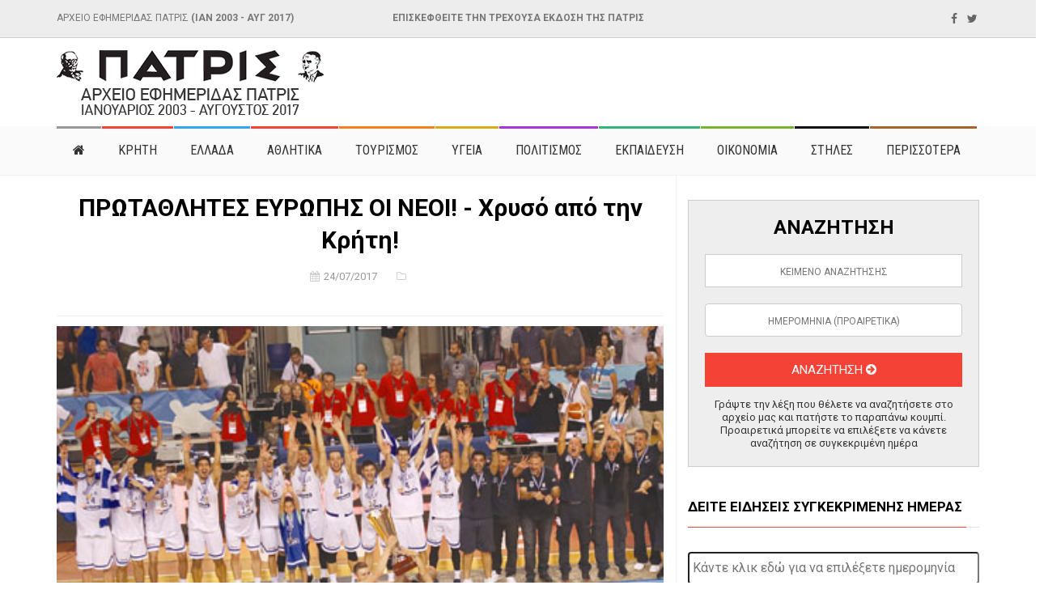

--- FILE ---
content_type: text/html; charset=UTF-8
request_url: https://archive.patris.gr/articles/319085/196937
body_size: 4123
content:
<!doctype html>
<html lang="en" class="no-js">
<head>
	<title>ΠΑΤΡΙΣ - ΑΡΧΕΙΟ ΗΛΕΚΤΡΟΝΙΚΗΣ ΕΚΔΟΣΗΣ</title>

	<meta charset="utf8">

	<meta http-equiv="X-UA-Compatible" content="IE=edge">
	<meta name="viewport" content="width=device-width, initial-scale=1, maximum-scale=1">

	<link href='//fonts.googleapis.com/css?family=Roboto:100,300,400,700,800' rel='stylesheet' type='text/css'>
	<link href='//fonts.googleapis.com/css?family=Roboto+Condensed:100,300,400,700,800' rel='stylesheet' type='text/css'>
	<link href="//maxcdn.bootstrapcdn.com/font-awesome/4.7.0/css/font-awesome.min.css" rel="stylesheet">

	<link rel="stylesheet" type="text/css" href="/css/bootstrap.min.css" media="screen">
	<link rel="stylesheet" type="text/css" href="/css/font-awesome.css" media="screen">
	<link rel="stylesheet" type="text/css" href="/css/bootstrap-datepicker.css"/>
	<link rel="stylesheet" type="text/css" href="/css/style.css" media="screen">
</head>
<body>

	<div id="container">

		<header class="clearfix">
			<nav class="navbar navbar-default navbar-static-top" role="navigation">
				<div class="top-line">
					<div class="container">
						<div class="row">
							<div class="col-md-4">
								<ul class="top-line-list">
									<li><span class="time-now">ΑΡΧΕΙΟ ΕΦΗΜΕΡΙΔΑΣ ΠΑΤΡΙΣ <strong>(IAN 2003 - ΑΥΓ 2017)</strong></span></li>
								</ul>
							</div>
							<div class="col-md-4 text-center">
								<ul class="top-line-list">
									<li><span class="time-now"><a href="http://www.patris.gr" target="_blank"><strong>ΕΠΙΣΚΕΦΘΕΙΤΕ ΤΗΝ ΤΡΕΧΟΥΣΑ ΕΚΔΟΣΗ ΤΗΣ ΠΑΤΡΙΣ</strong></a></span></li>
								</ul>
							</div>
							<div class="col-md-4">
								<ul class="social-icons">
									<li><a class="facebook" href="https://www.facebook.com/patris.gr" target="_blank"><i class="fa fa-facebook"></i></a></li>
									<li><a class="twitter" href="https://twitter.com/patrisnewspaper" target="_blank"><i class="fa fa-twitter"></i></a></li>
								</ul>
							</div>
						</div>
					</div>
				</div>
				<div class="logo-advertisement">
					<div class="container">
						<div class="navbar-header">
							<button type="button" class="navbar-toggle collapsed" data-toggle="collapse" data-target="#bs-example-navbar-collapse-1">
								<span class="sr-only">Toggle navigation</span>
								<span class="icon-bar"></span>
								<span class="icon-bar"></span>
								<span class="icon-bar"></span>
							</button>
							<a class="navbar-brand" href="/"><img src="/images/logo.png" alt="ΠΑΤΡΙΣ"></a>
						</div>

						<div class="advertisement">
							<div class="desktop-advert">
								<a href="http://www.patris.gr" target="_blank"><img src="/images/728x90.jpg" alt=""></a>
							</div>
							<div class="tablet-advert">
								<a href="http://www.patris.gr" target="_blank"><img src="/images/468x60.jpg" alt=""></a>
							</div>
						</div>

					</div>
				</div>

				<div class="nav-list-container">
					<div class="container">
						<div class="collapse navbar-collapse" id="bs-example-navbar-collapse-1">
							<ul class="nav navbar-nav navbar-left">
								<li><a class="home" href="/"><i class="fa fa-home" aria-hidden="true"></i></a></li>
								<li><a class="crete" href="/cat/1">ΚΡΗΤΗ</a></li>
								<li><a class="greece" href="/cat/2">ΕΛΛΑΔΑ</a></li>
								<li class="drop"><a class="sports" href="/cat/3">ΑΘΛΗΤΙΚΑ</a>
									<ul class="dropdown sports-dropdown">
										<li><a href="/cat/90">Α ΕΘΝΙΚΗ</a></li>
										<li><a href="/cat/109">Β ΕΘΝΙΚΗ</a></li>
										<li><a href="/cat/91">Γ ΕΘΝΙΚΗ</a></li>
										<li><a href="/cat/93">ΤΟΠΙΚΟ</a></li>
										<li><a href="/cat/23">ΠΟΔΟΣΦΑΙΡΟ</a></li>
										<li><a href="/cat/24">ΜΠΑΣΚΕΤ</a></li>
										<li><a href="/cat/25">ΑΛΛΑ ΣΠΟΡ</a></li>
										<li><a href="/cat/26">ΕΠΙ ΠΑΝΤΟΣ ΑΘΛΗΤΙΚΟΥ</a></li>
									</ul>
								</li>
								<li><a class="travel" href="/cat/112">ΤΟΥΡΙΣΜΟΣ</a></li>
								<li><a class="health" href="/cat/45">ΥΓΕΙΑ</a></li>
								<li><a class="culture" href="/cat/4">ΠΟΛΙΤΙΣΜΟΣ</a></li>
								<li><a class="edu" href="/cat/6">ΕΚΠΑΙΔΕΥΣΗ</a></li>
								<li><a class="economy" href="/cat/7">ΟΙΚΟΝΟΜΙΑ</a></li>
								<li class="drop"><a class="stiles" href="#">ΣΤΗΛΕΣ</a>
									<ul class="dropdown stiles-dropdown">
										<li><a href="/pod">ΦΩΤΟ ΗΜΕΡΑΣ</a></li>
										<li><a href="/issue">ΠΡΩΤΟΣΕΛΙΔΑ</a></li>
										<li><a href="/cat/113">ΠΡΟΕΚΤΑΣΕΙΣ</a></li>
										<li><a href="/cat/13">ΧΘΕΣ... ΣΗΜΕΡΑ... ΑΥΡΙΟ...</a></li>
										<li><a href="/cat/120">ΤΟ ΣΤΙΓΜΑ ΤΗΣ ΗΜΕΡΑΣ</a></li>
										<li><a href="/cat/121">ΕΠΙ... ΚΡΗΤΙΚΑ</a></li>
										<li><a href="/cat/26">ΕΠΙ ΠΑΝΤΟΣ... ΑΘΛΗΤΙΚΟΥ</a></li>
										<li><a href="/cat/12">ΣΥΝΕΝΤΕΥΞΕΙΣ</a></li>
										<li><a href="/cat/122">ΚΙΝΗΜΑΤΟΓΡΑΦΗ</a></li>
										<li><a href="/cat/15">ΕΡΕΥΝΕΣ</a></li>
										<li><a href="/cat/115">ΑΦΙΕΡΩΜΑΤΑ</a></li>
										<li><a href="/cat/118">ΠΑΡΑΛΙΕΣ ΤΗΣ ΚΡΗΤΗΣ</a></li>
										<li><a href="/cat/117">ΙΣΤΟΡΙΕΣ ΜΕ... ΟΥΡΑ</a></li>
									</ul>
								</li>
								<li class="drop"><a class="features" href="#">ΠΕΡΙΣΣΟΤΕΡΑ</a>
									<ul class="dropdown features-dropdown">
										<li><a href="/cat/19">ΚΟΣΜΟΣ</a></li>
										<li><a href="/cat/8">ΑΓΡΟΤΙΚΑ</a></li>
										<li><a href="/cat/5">ΤΕΧΝΟΛΟΓΙΑ</a></li>
										<li><a href="/cat/111">ΠΕΡΙΒΑΛΛΟΝ</a></li>
									</ul>
								</li>
							</ul>
						</div>
					</div>
				</div>
			</nav>
		</header>

<style>
.post-content > img {width:100%; height:auto}
</style>

<section class="block-wrapper">
	<div class="container">
		<div class="row">
			<div class="col-sm-8">
				<div class="block-content">
					<div class="single-post-box">
						<div class="title-post text-center">
							<h1>ΠΡΩΤΑΘΛΗΤΕΣ ΕΥΡΩΠΗΣ ΟΙ ΝΕΟΙ! - Χρυσό από την Κρήτη!</h1>
							<h4></h4>
							<ul class="post-tags">
								<li>
									<i class="fa fa-calendar"></i>
									<a href="/date/20170724">24/07/2017</a>
								</li>
								<li>
									<i class="fa fa-folder-o"></i>
									<a href="/cat/"></a>
								</li>
							</ul>
						</div>
					</div>

					<!--  -->

					<div class="post-content">
						 <tr><td><img border="0" src="/img/images/1500911916.jpg" alt="" width="430" height="293" /></td></tr><br /><br />
Πραγματικό χρυσάφι από την Κρήτη για την Ελλάδα! Η ελληνική ομάδα νίκησε τους Ισραηλινούς στον τελικό του Eurobasket U-20, στο κλειστό «Δύο Αοράκια» και κατέκτησε το ευρωπαϊκό τρόπαιο προκαλώντας ξανά ρίγη συγκίνησης στους Έλληνες φιλάθλους! Συγκλονιστική ήταν και η παρουσία των Κρητικών φιλάθλων που κατέκλυσαν το γήπεδο δείχνοντας ότι και η Κρήτη είναι πρωταθλήτρια στη φιλοξενία των μεγάλων διοργανώσεων. <br /><br />
Οι νέοι άνδρες έδειξαν ότι αυτή η χώρα, ο ελληνικός αθλητισμός, το μπάσκετ έχει μέλλον... <br /><br />
Η Εθνική Νέων ανέβηκε στο πρώτο σκαλί του βάθρου για τρίτη φορά στην ιστορία της και πρώτη μετά από οκτώ χρόνια (χρυσό το 2009 στη Ρόδο και το 2002 στη Λιθουανία).<br /><br />
 Με συνέπεια, αγωνιστικότητα, τεχνική, αλλά πάνω από όλα  με ψυχή και  τσαμπουκά οι διεθνείς μας υπέταξαν τους Ισραηλινούς και βρέθηκαν στο πρώτο σκαλί του βάθρου.
					</div>

					<!-- article parts -->
											<h4 class="text-center" style="padding-top: 20px;">Αυτό το άρθρο έχει συνέχειες</h4>
<div class="article-part  selected ">
	<a href="/articles/319085/196937">ΠΡΩΤΑΘΛΗΤΕΣ ΕΥΡΩΠΗΣ ΟΙ ΝΕΟΙ! - Χρυσό από την Κρήτη!</a>
</div>
<div class="article-part ">
	<a href="/articles/319085/196938">Πανάξια πρωταθλήτρια η Εθνική στο Ηράκλειο</a>
</div>
<div class="article-part ">
	<a href="/articles/319085/196940">MVP o Χαραλαμπόπουλος, στην καλύτερη πεντάδα και ο Κόνιαρης  </a>
</div>
<div class="article-part ">
	<a href="/articles/319085/196939">Γαλανόλευκο πάρτι με καλεσμένη την Ισπανία</a>
</div>
<div class="article-part ">
	<a href="/articles/319085/196941">Τρίτη η Γαλλία, σώθηκε η Ιταλία</a>
</div>
										<!-- article parts -->

				</div>

			</div>

			<div class="col-sm-4">

				<div class="sidebar">

					<div class="widget subscribe-widget">
	<form method="post" action="/search" class="subscribe-form" id="the-search-form">
		<h1 class="text-center">ΑΝAΖΗΤΗΣΗ</h1>
		<input type="text" name="q" id="subscribe" placeholder="ΚΕΙΜΕΝΟ ΑΝΑΖΗΤΗΣΗΣ" value="">
		<input type="hidden" name="page" id="the-page" value="0">
		<input type="text" name="date" class="datepicker" placeholder="ΗΜΕΡΟΜΗΝΙΑ (ΠΡΟΑΙΡΕΤΙΚΑ)" value="">
		<button id="submit-subscribe">ΑΝΑΖΗΤΗΣΗ <i class="fa fa-arrow-circle-right"></i></button>
		<p class="text-center">Γράψτε την λέξη που θέλετε να αναζητήσετε στο αρχείο μας και πατήστε το παραπάνω κουμπί. Προαιρετικά μπορείτε να επιλέξετε να κάνετε αναζήτηση σε συγκεκριμένη ημέρα</p>
	</form>
</div>
					<div class="widget social-widget">
	<div class="title-section">
		<h1><span>ΔΕΙΤΕ ΕΙΔΗΣΕΙΣ ΣΥΓΚΕΚΡΙΜΕΝΗΣ ΗΜΕΡΑΣ</span></h1>
	</div>
	<input type="text" class="datepicker" id="archive_datepicker" style="width:100%!important; margin-bottom:20px" placeholder="Κάντε κλικ εδώ για να επιλέξετε ημερομηνία">
	<div class="text-center"><a href="#" onclick="get_date()" class="read-more-button"><i class="fa fa-arrow-circle-right"></i>ΔΕΙΤΕ ΤΙΣ ΕΙΔΗΣΕΙΣ</a></div>
</div>


<script>
function get_date(event){
	var $d = $('#archive_datepicker').datepicker('getDate');
	if ($d == null) return;

	var m = $d.getMonth()+1;
	var day = $d.getDate();

	if ((''+m).length == 1) m = '0' + m;
	if ((''+day).length == 1) day = '0' + day;

	var str = $d.getFullYear() +''+ m + day;
	document.location.href = '/date/' + str;
}
</script>

					<div class="widget social-widget">
						<div class="title-section">
							<h1><span>Stay Connected</span></h1>
						</div>
						<div class="row text-center">
							<div class="col-sm-6 col-xs-6">
								<a href="https://www.facebook.com/patris.gr" class="facebook" target="_blank"><i class="fa fa-3x fa-facebook"></i></a>
							</div>
							<div class="col-sm-6 col-xs-6">
								<a href="https://twitter.com/patrisnewspaper" class="twitter" target="_blank"><i class="fa fa-3x fa-twitter"></i></a>
							</div>
						</div>
					</div>
					<div class="widget features-slide-widget">
						<div class="title-section">
							<h1><span>ΠΡΩΤΟΣΕΛΙΔΟ</span></h1>
						</div>
						<a href="/issue/20170812"><img src="/images/frontpage-s.jpg"></a>
						<div class="text-center">
							<p><strong>Πρωτοσέλιδο της έντυπης ΠΑΤΡΙΣ 12/08/2017</strong></p>
							<div class="text-center"><a href="/issue" class="read-more-button"><i class="fa fa-arrow-circle-right"></i>ΔΕΙΤΕ ΟΛΑ ΤΑ ΠΡΩΤΟΣΕΛΙΔΑ</a></div>
						</div>
					</div>
					<div class="widget features-slide-widget">
						<div class="title-section">
							<h1><span>ΦΩΤΟ ΗΜΕΡΑΣ</span></h1>
						</div>
						<a href="/pod/20170812"><img src="/images/picoftheday.jpg" class="img-responsive"></a>
						<div class="text-center">
							<p><strong>Στα βαρελάδικα του Ηρακλείου</strong></p>
							<div class="text-center"><a href="/pod" class="read-more-button"><i class="fa fa-arrow-circle-right"></i>ΔΕΙΤΕ ΟΛΕΣ ΤΙΣ ΦΩΤΟ ΗΜΕΡΑΣ</a></div>
						</div>
					</div>
				</div>

			</div>

		</div>

	</div>
</section>

<footer>
			<div class="container">
				<div class="footer-widgets-part">
					<div class="row">
						<div class="col-md-12 text-center">
							<p><strong>ΑΡΧΕΙΟ ΕΦΗΜΕΡΙΔΑΣ ΠΑΤΡΙΣ (IAN 2003 - ΑΥΓ 2017)</strong></p>
							<p><a href="http://www.patris.gr" target="_blank"><strong>ΕΠΙΣΚΕΦΘΕΙΤΕ ΤΗΝ ΤΡΕΧΟΥΣΑ ΕΚΔΟΣΗ ΤΗΣ ΠΑΤΡΙΣ</strong></a></p>
							<p>	<a class="facebook" href="https://www.facebook.com/patris.gr" target="_blank"><i style="font-size:24px; padding: 0 10px" class="fa fa-facebook"></i></a> <a class="twitter" href="https://twitter.com/patrisnewspaper" target="_blank"><i style="font-size:24px; padding: 0 10px" class="fa fa-twitter"></i></a></p>
						</div>
					</div>
				</div>
			</div>
		</footer>
	</div>

	<script type="text/javascript" src="/js/jquery.min.js"></script>
	<script type="text/javascript" src="/js/jquery.migrate.js"></script>
	<script type="text/javascript" src="/js/bootstrap.min.js"></script>
	<script type="text/javascript" src="/js/jquery.imagesloaded.min.js"></script>
	<script type="text/javascript" src="/js/jquery.isotope.min.js"></script>
	<script type="text/javascript" src="/js/plugins-scroll.js"></script>
	<script type="text/javascript" src="/js/bootstrap-datepicker.js"></script>
	<script type="text/javascript" src="/js/bootstrap-datepicker.el.min.js"></script>
	<script type="text/javascript" src="/js/script.js"></script>

</body>
</html>

--- FILE ---
content_type: text/css
request_url: https://archive.patris.gr/css/style.css
body_size: 14165
content:
body{font-family:"Roboto","Helvetica Neue",Helvetica,Arial,sans-serif;font-size:16px;font-weight:400;line-height:1.75;color:#121212;background-color:#fff}
.isotope-item{z-index:2}
.isotope-hidden.isotope-item{pointer-events:none;z-index:1}
.isotope,.isotope .isotope-item{-webkit-transition-duration:.8s;-moz-transition-duration:.8s;transition-duration:.8s}
.isotope{-webkit-transition-property:height,width;-moz-transition-property:height,width;transition-property:height,width}
.isotope .isotope-item{-webkit-transition-property:-webkit-transform,opacity;-moz-transition-property:-moz-transform,opacity;transition-property:transform,opacity}
.boxedcontainer{max-width:1170px;margin:auto;padding:0 30px}
.tp-banner-container{width:100%;position:relative;padding:0}
.tp-banner{width:100%;position:relative}
.tp-banner-fullscreen-container{width:100%;position:relative;padding:0}
header{position:relative;z-index:99999!important}
.nav-list-container{width:100%;border-bottom:1px solid #f0f0f0;transition:all .2s ease-in-out;-moz-transition:all .2s ease-in-out;-webkit-transition:all .2s ease-in-out;-o-transition:all .2s ease-in-out;position:relative}
header.active .nav-list-container{position:fixed;top:0;left:0;background:#fafafa}
.navbar-default{background:#fafafa;border:none;transition:all .2s ease-in-out;-moz-transition:all .2s ease-in-out;-webkit-transition:all .2s ease-in-out;-o-transition:all .2s ease-in-out;margin:0}
.navbar-default .advertisement .desktop-advert{max-width:728px}
.navbar-default .advertisement .tablet-advert{max-width:468px}
.top-line{padding:7px 0 9px;background:#ededed;transition:all .2s ease-in-out;-moz-transition:all .2s ease-in-out;-webkit-transition:all .2s ease-in-out;-o-transition:all .2s ease-in-out;overflow:hidden;border-bottom:1px solid #ccc}
.top-line ul.top-line-list{margin:0;padding:0}
.top-line ul.top-line-list li{display:inline-block;margin-right:18px}
.top-line ul.top-line-list li span,.top-line ul.top-line-list li a{display:inline-block;color:#777;font-size:12px;font-family:'Roboto',sans-serif;margin:0;line-height:15px}
.top-line ul.top-line-list li svg{margin:-5px 2px -2px 4px}
.top-line ul.top-line-list li a{display:inline-block;text-decoration:none;transition:all .2s ease-in-out;-moz-transition:all .2s ease-in-out;-webkit-transition:all .2s ease-in-out;-o-transition:all .2s ease-in-out}
.top-line ul.top-line-list li a:hover{color:#000}
.top-line ul.top-line-list li:before{content:'';width:0;height:15px;border-left:1px dotted #777;margin-right:20px}
.top-line ul.top-line-list li:first-child:before{display:none;margin-right:0}
.top-line ul.top-line-list li:last-child{margin-right:0}
.top-line ul.social-icons{margin:0;padding:0;text-align:right;margin-top:2px}
.top-line ul.social-icons li{display:inline-block}
.top-line ul.social-icons li a{display:inline-block;text-decoration:none;transition:all .2s ease-in-out;-moz-transition:all .2s ease-in-out;-webkit-transition:all .2s ease-in-out;-o-transition:all .2s ease-in-out;font-size:14px;color:#666;width:18px;height:18px;line-height:18px;-webkit-border-radius:2px;-moz-border-radius:2px;-o-border-radius:2px;border-radius:2px;text-align:center;background:transparent}
.top-line ul.social-icons li a:hover{color:#fff;background:#f44336}
.navbar-brand{padding:10px 0}
.navbar-brand span{color:#f44336!important}
.navbar-brand img{max-width:100%}
.logo-advertisement{background:#fff}
.logo-advertisement .desktop-advert,.logo-advertisement .tablet-advert{float:right}
.logo-advertisement .advertisement span{color:#666}
.advertisement{overflow:hidden;padding:7px 0 12px}
.advertisement .desktop-advert,.advertisement .tablet-advert,.advertisement .mobile-advert{margin:0 auto;text-align:center}
.advertisement .tablet-advert,.advertisement .mobile-advert{display:none}
.advertisement span{color:#ccc;font-size:10px;font-family:'Roboto',sans-serif;display:block;margin-bottom:7px;text-transform:uppercase}
.navbar-nav{transition:all .2s ease-in-out;-moz-transition:all .2s ease-in-out;-webkit-transition:all .2s ease-in-out;-o-transition:all .2s ease-in-out}
.navbar-nav > li{margin-right:1px;position:inherit}
.navbar-nav > li > a{color:#333!important;font-size:16px;font-family:'Roboto Condensed',sans-serif;font-weight:400;text-transform:uppercase;transition:all .2s ease-in-out;-moz-transition:all .2s ease-in-out;-webkit-transition:all .2s ease-in-out;-o-transition:all .2s ease-in-out;padding:20px 20px;position:relative;z-index:2}
.navbar-nav > li > a:before{position:absolute;content:'';width:100%;height:3px;transition:all .2s ease-in-out;-moz-transition:all .2s ease-in-out;-webkit-transition:all .2s ease-in-out;-o-transition:all .2s ease-in-out;top:0;left:0;z-index:-1;background:#f44336}
.navbar-nav > li > a.home:before{background:#999999}
.navbar-nav > li > a.sports:before{background:#f44336}
.navbar-nav > li > a.greece:before{background:#33a3f1}
.navbar-nav > li > a.travel:before{background:#f58021}
.navbar-nav > li > a.economy:before{background:#74b430}
.navbar-nav > li > a.culture:before{background:#aa35d6}
.navbar-nav > li > a.health:before{background:#d6ac1b}
.navbar-nav > li > a.sport:before{background:#4c60f6}
.navbar-nav > li > a.edu:before{background:#32b47b}
.navbar-nav > li > a.stiles:before{background:#121212}
.navbar-nav > li > a.features:before{background:#ab632e}
.navbar-nav > li:hover > a,.navbar-nav > li > a.active{color:#fff!important}
.navbar-nav > li:hover > a:before,.navbar-nav > li > a.active:before{height:100%}
.navbar-nav > li:hover > a:after,.navbar-nav > li > a.active:after{color:#fff}
.navbar-nav li.drop{position:relative}
.navbar-nav li.drop ul.dropdown{margin:0;padding:0;position:absolute;top:100%;left:0;width:220px;background:#fff;border-top:3px solid #f44336;opacity:0;visibility:hidden;transition:all .2s ease-in-out;-moz-transition:all .2s ease-in-out;-webkit-transition:all .2s ease-in-out;-o-transition:all .2s ease-in-out}
.navbar-nav li.drop ul.stiles-dropdown{margin:0;padding:0;position:absolute;top:100%;left:0;width:220px;background:#fff;border-top:3px solid #121212;opacity:0;visibility:hidden;transition:all .2s ease-in-out;-moz-transition:all .2s ease-in-out;-webkit-transition:all .2s ease-in-out;-o-transition:all .2s ease-in-out}
.navbar-nav li.drop ul.dropdown li{display:block;border-bottom:1px solid #f4f4f4}
.navbar-nav li.drop ul.dropdown li a{display:inline-block;text-decoration:none;transition:all .2s ease-in-out;-moz-transition:all .2s ease-in-out;-webkit-transition:all .2s ease-in-out;-o-transition:all .2s ease-in-out;display:block;color:#444;font-size:15px;font-family:'Roboto Condensed',sans-serif;font-weight:400;text-transform:uppercase;padding:10px 10px;background:#fff}
.navbar-nav li.drop ul.dropdown li a:hover{color:#111;background:#eee;}
.navbar-nav li.drop ul.dropdown li ul.dropdown.level2{top:0;left:100%;border:none;border-left:1px solid #f4f4f4}
.navbar-nav li.drop ul.dropdown li:last-child{border-bottom:none}
.navbar-nav li.drop ul.dropdown li.drop > a:after{content:'\f105';position:absolute;font-family:'FontAwesome';font-size:13px;color:#666;top:15px;right:12px;transition:all .2s ease-in-out;-moz-transition:all .2s ease-in-out;-webkit-transition:all .2s ease-in-out;-o-transition:all .2s ease-in-out}
.navbar-nav li.drop ul.dropdown.features-dropdown{border-top:3px solid #ab632e}
.navbar-nav li.drop:hover > ul.dropdown{opacity:1;visibility:visible}
.navbar-nav .megadropdown{position:absolute;top:100%;left:0;width:100%;opacity:0;visibility:hidden;transition:all .2s ease-in-out;-moz-transition:all .2s ease-in-out;-webkit-transition:all .2s ease-in-out;-o-transition:all .2s ease-in-out}
.navbar-nav .megadropdown .inner-megadropdown{background:#fff;border-top:3px solid #f44336;margin-top:-1px;overflow:hidden;position:relative}
.navbar-nav .megadropdown .inner-megadropdown .filter-block{float:left;width:220px;text-align:right;height:100%}
.navbar-nav .megadropdown .inner-megadropdown .filter-block ul.filter-posts{position:relative;z-index:2;margin:0;padding:0;display:block}
.navbar-nav .megadropdown .inner-megadropdown .filter-block ul.filter-posts li{display:block}
.navbar-nav .megadropdown .inner-megadropdown .filter-block ul.filter-posts li a{display:inline-block;text-decoration:none;transition:all .2s ease-in-out;-moz-transition:all .2s ease-in-out;-webkit-transition:all .2s ease-in-out;-o-transition:all .2s ease-in-out;display:block;color:#999;font-size:11px;font-family:'Roboto',sans-serif;font-weight:700;text-transform:uppercase;padding:15px 20px;background:#fafafa;border-bottom:1px solid #f2f2f2}
.navbar-nav .megadropdown .inner-megadropdown .filter-block ul.filter-posts li a:hover,.navbar-nav .megadropdown .inner-megadropdown .filter-block ul.filter-posts li a.active{color:#33a3f1;background:#fff}
.navbar-nav .megadropdown .inner-megadropdown .filter-block:before{content:'';position:absolute;top:0;left:0;width:220px;height:100%;background:#fafafa}
.navbar-nav .megadropdown .inner-megadropdown .posts-filtered-block{width:920px;float:right}
.navbar-nav .megadropdown .inner-megadropdown .posts-filtered-block > .owl-wrapper{padding:20px}
.navbar-nav .megadropdown .inner-megadropdown ul.horizontal-filter-posts{margin:0;padding:0;margin-bottom:17px}
.navbar-nav .megadropdown .inner-megadropdown ul.horizontal-filter-posts li{display:inline-block;margin-right:2px}
.navbar-nav .megadropdown .inner-megadropdown ul.horizontal-filter-posts li a{display:inline-block;text-decoration:none;transition:all .2s ease-in-out;-moz-transition:all .2s ease-in-out;-webkit-transition:all .2s ease-in-out;-o-transition:all .2s ease-in-out;color:#999;font-size:10px;font-family:'Roboto',sans-serif;font-weight:700;text-transform:uppercase;padding:3px 10px;background:transparent;border:1px solid #ccc;-webkit-border-radius:3px;-moz-border-radius:3px;-o-border-radius:3px;border-radius:3px;position:relative}
.navbar-nav .megadropdown .inner-megadropdown ul.horizontal-filter-posts li a:after{content:'';position:absolute;top:100%;left:50%;margin-left:-4px;width:0;height:0;border:4px solid transparent;transition:all .2s ease-in-out;-moz-transition:all .2s ease-in-out;-webkit-transition:all .2s ease-in-out;-o-transition:all .2s ease-in-out}
.navbar-nav .megadropdown .inner-megadropdown ul.horizontal-filter-posts li a:hover,.navbar-nav .megadropdown .inner-megadropdown ul.horizontal-filter-posts li a.active{color:#222;background:#f5d76e;border:1px solid #f5d76e}
.navbar-nav .megadropdown .inner-megadropdown ul.horizontal-filter-posts li a:hover:after,.navbar-nav .megadropdown .inner-megadropdown ul.horizontal-filter-posts li a.active:after{border-top-color:#f5d76e}
.navbar-nav .megadropdown .inner-megadropdown .owl-wrapper h1{color:#222;font-size:15px;font-family:'Roboto',sans-serif;font-weight:700;margin:0 0 30px;text-transform:uppercase;margin-bottom:17px;font-size:13px}
.navbar-nav .megadropdown .inner-megadropdown .owl-wrapper .news-post.item{margin:0 10px}
.navbar-nav .megadropdown .inner-megadropdown .owl-wrapper .owl-carousel{margin-left:-10px;margin-right:-10px}
.navbar-nav .megadropdown .inner-megadropdown .owl-wrapper .owl-theme .owl-controls{margin-top:-37px;margin-right:7px}
.navbar-nav .megadropdown .inner-megadropdown > .owl-wrapper{padding:20px 20px 25px}
.navbar-nav .megadropdown .greece-dropdown{border-top:3px solid #33a3f1}
.navbar-nav .megadropdown .greece-dropdown .filter-block ul.filter-posts li a:hover,.navbar-nav .megadropdown .greece-dropdown .filter-block ul.filter-posts li a.active{color:#33a3f1}
.navbar-nav .megadropdown .travel-dropdown{border-top:3px solid #f58021}
.navbar-nav .megadropdown .travel-dropdown .filter-block ul.filter-posts li a:hover,.navbar-nav .megadropdown .travel-dropdown .filter-block ul.filter-posts li a.active{color:#f58021}
.navbar-nav .megadropdown .economy-dropdown{border-top:3px solid #74b430}
.navbar-nav .megadropdown .economy-dropdown .filter-block ul.filter-posts li a:hover,.navbar-nav .megadropdown .economy-dropdown .filter-block ul.filter-posts li a.active{color:#74b430}
.navbar-nav .megadropdown .culture-dropdown{border-top:3px solid #aa35d6}
.navbar-nav .megadropdown .culture-dropdown .filter-block ul.filter-posts li a:hover,.navbar-nav .megadropdown .culture-dropdown .filter-block ul.filter-posts li a.active{color:#aa35d6}
.navbar-nav .megadropdown .health-dropdown{border-top:3px solid #d6ac1b}
.navbar-nav .megadropdown .health-dropdown .filter-block ul.filter-posts li a:hover,.navbar-nav .megadropdown .health-dropdown .filter-block ul.filter-posts li a.active{color:#d6ac1b}
.navbar-nav .megadropdown .edu-dropdown{border-top:3px solid #32b47b}
.navbar-nav .megadropdown .edu-dropdown .filter-block ul.filter-posts li a:hover,.navbar-nav .megadropdown .edu-dropdown .filter-block ul.filter-posts li a.active{color:#32b47b}
.navbar-nav .megadropdown .features-dropdown{border-top:3px solid #ab632e}
.navbar-nav .megadropdown .features-dropdown .filter-block ul.filter-posts li a:hover,.navbar-nav .megadropdown .features-dropdown .filter-block ul.filter-posts li a.active{color:#ab632e}
.navbar-nav li:hover .megadropdown{visibility:visible;opacity:1}
.navbar-form{margin:10px 0;padding:0;position:relative}
.navbar-form input[type="text"]{border:1px solid #eee;padding:10px;color:#999;font-size:11px;font-family:'Roboto',sans-serif;text-transform:uppercase;-webkit-border-radius:2px;-moz-border-radius:2px;-o-border-radius:2px;border-radius:2px;outline:none;width:200px;margin:0!important}
.navbar-form button{background:transparent;border:none;position:absolute;top:10px;right:13px;padding:0;font-size:13px;color:#666}
header.second-style .top-line{background:#fff;border-bottom:1px dotted #c6c6c6}
header.second-style .top-line ul.top-line-list li a:hover{color:#222}
header.second-style .logo-advertisement{background:#fff}
header.second-style .nav-list-container{background:#333;background:-moz-linear-gradient(top,#333 1%,#262626 100%);background:-webkit-linear-gradient(top,#333 1%,#262626 100%);background:linear-gradient(to bottom,#333 1%,#262626 100%);filter:progid:DXImageTransform.Microsoft.gradient(startColorstr='#333333',endColorstr='#262626',GradientType=0);border-bottom:1px solid #202020}
header.second-style .navbar-nav > li > a{color:#fff!important}
header.second-style .navbar-nav > li > a:after{color:#7b7b7b}
header.second-style .navbar-nav > li:hover > a:after,header.second-style .navbar-nav > li > a.active:after{color:#fff}
header.second-style .navbar-form input[type="text"]{background:#222;border:1px solid #333}
header.second-style .navbar-form button{color:#fff}
header.third-style .navbar-brand{padding:15px 0}
header.third-style .navbar-nav > li > a{padding-top:15px;padding-bottom:15px}
header.third-style .navbar-nav > li > a:after{top:16px}
header.third-style .list-line-posts{background:#222}
header.third-style .list-line-posts .owl-wrapper{padding-left:0;padding-right:0}
header.third-style .list-line-posts .owl-wrapper .owl-carousel{margin-left:-15px;margin-right:-15px;width:auto}
header.third-style .list-line-posts .owl-wrapper .owl-theme .owl-controls .owl-buttons div.owl-prev,header.third-style .list-line-posts .owl-wrapper .owl-theme .owl-controls .owl-buttons div.owl-next{border-color:#444;background:#333;color:#999}
header.third-style .list-line-posts .owl-wrapper .owl-theme .owl-controls .owl-buttons div.owl-prev:hover,header.third-style .list-line-posts .owl-wrapper .owl-theme .owl-controls .owl-buttons div.owl-next:hover{border-color:#f44336;background:#f44336;color:#fff}
header.third-style .list-line-posts .owl-wrapper .owl-theme .owl-controls .owl-buttons div.owl-next{margin-right:-20px}
header.third-style .list-line-posts div.list-post{background:#333;padding:0;margin:0 15px;box-shadow:0 0 10px #1a1a1a;-webkit-box-shadow:0 0 10px #1a1a1a;-moz-box-shadow:0 0 10px #1a1a1a;-o-box-shadow:0 0 10px #1a1a1a}
header.third-style .list-line-posts div.list-post .post-content{padding:8px 10px 8px 0}
header.third-style .list-line-posts div.list-post .post-content h2{line-height:18px;margin-bottom:1px}
header.third-style .list-line-posts div.list-post .post-content h2 a{color:#fff}
header.third-style .list-line-posts div.list-post .post-content h2 a:hover{opacity:.7}
header.third-style .nav-list-container ul.navbar-right{padding-right:15px}
header.fifth-style .logo-advertisement{background:#fff}
header.fifth-style .navbar-header{text-align:center;float:none}
header.fifth-style .navbar-header a.navbar-brand{display:inline-block;float:none;padding:40px 0 20px}
body.boxed{background:url(../images/pattern.png)}
body.boxed #container{max-width:1260px;background:#fff;margin:0 auto;overflow:hidden;position:relative;z-index:2}
#container{opacity:0;transition:all .2s ease-in-out;-moz-transition:all .2s ease-in-out;-webkit-transition:all .2s ease-in-out;-o-transition:all .2s ease-in-out}
#container.active{opacity:1}
p{font-size:16px;color:#121212;font-family:'Roboto',sans-serif;line-height:1.75;margin:0 0 10px}
.title-section{border-bottom:1px solid #e1e1e1;margin-bottom:30px}
.title-section h1{color:#000;font-size:17px;font-family:'Roboto',sans-serif;font-weight:700;margin:0 0 30px;text-transform:uppercase;margin-bottom:-1px}
.title-section h1 span{display:inline-block;padding-bottom:16px;padding-right:5px;border-bottom:1px solid #f44336}
.title-section h1 span.greece{border-bottom:1px solid #33a3f1}
.title-section h1 span.culture{border-bottom:1px solid #aa35d6}
.title-section h1 span.travel{border-bottom:1px solid #f58021}
.title-section h1 span.sport{border-bottom:1px solid #4c60f6}
.title-section h1 span.edu{border-bottom:1px solid #32b47b}
.title-section .arrow-box{float:right;text-align:right}
.title-section .arrow-box a{display:inline-block;text-decoration:none;transition:all .2s ease-in-out;-moz-transition:all .2s ease-in-out;-webkit-transition:all .2s ease-in-out;-o-transition:all .2s ease-in-out;font-size:11px;color:#999;width:20px;height:20px;line-height:18px;text-align:center;background:transparent;border:1px solid #ccc;margin-left:2px;-webkit-border-radius:3px;-moz-border-radius:3px;-o-border-radius:3px;border-radius:3px}
.title-section .arrow-box a:hover{color:#fff;background:#f44336;border:1px solid #f44336}
.title-section.white{border-bottom:1px solid #444}
.title-section.white h1{color:#fff}
.title-section.white .arrow-box a{color:#666;border:1px solid #666}
.title-section.white .arrow-box a:hover{color:#fff;border:1px solid #f44336}
a.category-post{display:inline-block;text-decoration:none;transition:all .2s ease-in-out;-moz-transition:all .2s ease-in-out;-webkit-transition:all .2s ease-in-out;-o-transition:all .2s ease-in-out;color:#fff;font-size:11px;font-family:'Roboto',sans-serif;font-weight:700;text-transform:uppercase;padding:4px 10px;background:#f44336;-webkit-border-radius:2px;-moz-border-radius:2px;-o-border-radius:2px;border-radius:2px}
a.category-post:hover{opacity:.7}
a.category-post.travel{background:#f58021}
a.category-post.sport{background:#4c60f6}
a.category-post.greece{background:#33a3f1}
a.category-post.culture{background:#aa35d6}
a.category-post.economy{background:#74b430}
a.category-post.edu{background:#32b47b}
a.category-post.health{background:#d6ac1b}
.shadow-white{background:#fafafa;border-top:1px solid #f0f0f0}
section.heading-news{padding-top:20px}
section.heading-news .heading-news-box .image-post{width:16.6666%;padding-right:1px;padding-bottom:1px}
section.heading-news .heading-news-box .snd-size{width:33.3333%}
section.heading-news .heading-news-box .snd-size .image-post{width:100%}
section.ticker-news{padding:25px 0}
.ticker-news-box{overflow:hidden!important}
.ticker-news-box span.breaking-news{display:inline-block;float:left;position:relative;margin-right:25px;color:#fff;font-size:11px;line-height:12px;font-family:'Roboto',sans-serif;font-weight:700;text-transform:uppercase;padding:8px 14px;padding-right:17px;background:#f44336;-webkit-border-radius:4px;-moz-border-radius:4px;-o-border-radius:4px;border-radius:4px}
.ticker-news-box span.breaking-news:after{content:'';position:absolute;width:22px;height:22px;background:#f44336;-webkit-border-radius:5px;-moz-border-radius:5px;-o-border-radius:5px;border-radius:5px;-webkit-transform:rotate(45deg);-moz-transform:rotate(45deg);-ms-transform:rotate(45deg);-o-transform:rotate(45deg);transform:rotate(45deg);top:3px;right:-7px}
.ticker-news-box span.new-news{display:inline-block;float:left;color:#fff;font-size:9px;line-height:9px;font-family:'Roboto',sans-serif;text-transform:uppercase;padding:3px;background:#222;-webkit-border-radius:2px;-moz-border-radius:2px;-o-border-radius:2px;border-radius:2px;margin:8px 10px 0 0}
.ticker-news-box .ticker-content{color:#999;font-size:13px;font-family:'Roboto',sans-serif;font-weight:400;margin:0}
.ticker-news-box .ticker-content span.time-news{color:#f44336;margin-right:3px}
.ticker-news-box .ticker-content a{display:inline-block;text-decoration:none;transition:all .2s ease-in-out;-moz-transition:all .2s ease-in-out;-webkit-transition:all .2s ease-in-out;-o-transition:all .2s ease-in-out;font-weight:700;color:#666}
.ticker-news-box .ticker-content a:hover{color:#f44336}
.ticker-news-box .ticker-controls li{-webkit-border-radius:50%;-moz-border-radius:50%;-o-border-radius:50%;border-radius:50%;border:1px solid #999;text-align:center;line-height:16px;transition:all .2s ease-in-out;-moz-transition:all .2s ease-in-out;-webkit-transition:all .2s ease-in-out;-o-transition:all .2s ease-in-out}
.ticker-news-box .ticker{width:879px}
.ticker-news-box .ticker-controls li:after{color:#666;font-family:'FontAwesome';font-size:11px;transition:all .2s ease-in-out;-moz-transition:all .2s ease-in-out;-webkit-transition:all .2s ease-in-out;-o-transition:all .2s ease-in-out}
.ticker-news-box .ticker-controls li:hover{border:1px solid #f44336;background:#f44336}
.ticker-news-box .ticker-controls li:hover:after{color:#fff}
.ticker-news-box .ticker-controls li.jnt-prev:after{content:'\f104'}
.ticker-news-box .ticker-controls li.jnt-next:after{content:'\f105'}
.ticker-news-box .ticker-controls li.jnt-play-pause{line-height:14px}
.ticker-news-box .ticker-controls li.jnt-play-pause:after{content:'\f04c';font-size:8px}
.ticker-news-box .ticker-controls li.jnt-play-pause.paused:after{content:'\f04b'}
section.features-today{padding:30px 0 20px;background:#fafafa;border-top:1px solid #f0f0f0;border-bottom:1px solid #f0f0f0}
section.features-today .owl-carousel{margin-left:-15px;margin-right:-15px}
section.features-today .owl-carousel .item{padding:0 15px}
section.features-today .owl-carousel .news-post{margin-bottom:15px}
section.features-today .owl-carousel .owl-wrapper-outer{padding:3px 0}
section.features-today .owl-theme .owl-controls{margin-right:12px}
.owl-theme .owl-controls .owl-pagination{display:none!important}
.owl-carousel{width:auto}
.owl-theme .owl-controls{margin-top:20px;text-align:center;position:absolute;top:0;right:0;margin-top:-64px;margin-right:2px}
.owl-theme .owl-controls .owl-buttons div{font-size:11px;color:#999;width:20px;height:20px;line-height:18px;text-align:center;background:transparent;border:1px solid #ccc;outline:none;padding:0;box-shadow:none;-webkit-box-shadow:none;-moz-box-shadow:none;-o-box-shadow:none;opacity:1;margin:0 3px;-webkit-border-radius:3px;-moz-border-radius:3px;-o-border-radius:3px;border-radius:3px;transition:all .2s ease-in-out;-moz-transition:all .2s ease-in-out;-webkit-transition:all .2s ease-in-out;-o-transition:all .2s ease-in-out}
.owl-theme .owl-controls .owl-buttons div:hover{color:#fff;background:#f44336;border:1px solid #f44336}
.owl-theme .owl-controls .owl-buttons div.owl-prev:after{content:'\f104';font-family:'FontAwesome';transition:all .2s ease-in-out;-moz-transition:all .2s ease-in-out;-webkit-transition:all .2s ease-in-out;-o-transition:all .2s ease-in-out;color:#999}
.owl-theme .owl-controls .owl-buttons div.owl-next:after{content:'\f105';font-family:'FontAwesome';transition:all .2s ease-in-out;-moz-transition:all .2s ease-in-out;-webkit-transition:all .2s ease-in-out;-o-transition:all .2s ease-in-out;color:#999}
.owl-theme .owl-controls .owl-buttons div.owl-prev:hover:after{color:#fff}
.owl-theme .owl-controls .owl-buttons div.owl-next:hover:after{color:#fff}
div.block-content{padding:30px 0 60px;position:relative}
div.block-content .advertisement{margin-bottom:30px}
div.block-content:after{content:'';width:0;height:100%;position:absolute;top:0;left:100%;margin-left:15px;border-right:1px solid #f0f0f0}
div.block-content.non-sidebar:after{display:none}
section.left-sidebar div.block-content:after{left:0!important;margin-left:-15px!important}
div.block-content:after{padding:30px 0 60px}
.carousel-box{margin-bottom:25px}
.carousel-box .news-post,.carousel-box ul.list-posts{margin-bottom:10px}
.block-content .owl-carousel{margin-left:-5px;margin-right:-5px}
.block-content .owl-carousel .item{margin:0 5px 10px}
.grid-box{margin-bottom:15px}
.grid-box .news-post,.grid-box ul.list-posts{margin-bottom:30px}
.masonry-box{margin-bottom:25px}
.article-box{padding-bottom:20px}
.image-post-slider{margin-bottom:10px}
.image-post-slider ul.bxslider{margin:0;padding:0}
.image-post-slider ul.bxslider .image-post2{margin-bottom:0!important}
.image-post-slider .bx-wrapper .bx-prev,.image-post-slider .bx-wrapper .bx-next{transition:all .2s ease-in-out;-moz-transition:all .2s ease-in-out;-webkit-transition:all .2s ease-in-out;-o-transition:all .2s ease-in-out}
.image-post-slider .bx-wrapper .bx-prev:hover,.image-post-slider .bx-wrapper .bx-next:hover{background:rgba(244,67,54,0.9)}
.latest-articles.iso-call{margin-left:-15px;margin-right:-15px;margin-top:-15px}
.latest-articles.iso-call .news-post{width:360px;margin:15px}
.pagination-box ul.pagination-list{margin:0;padding:0}
.pagination-box ul.pagination-list li{display:inline-block;margin-right:3px}
.pagination-box ul.pagination-list li a{display:inline-block;text-decoration:none;transition:all .2s ease-in-out;-moz-transition:all .2s ease-in-out;-webkit-transition:all .2s ease-in-out;-o-transition:all .2s ease-in-out;color:#333;font-size:12px;font-family:'Roboto',sans-serif;padding:6px 11px;border:1px solid #f0f0f0;-webkit-border-radius:3px;-moz-border-radius:3px;-o-border-radius:3px;border-radius:3px}
.pagination-box ul.pagination-list li a:hover,.pagination-box ul.pagination-list li a.active{border:1px solid #f44336;background:#f44336;color:#fff}
.pagination-box ul.pagination-list li span{display:inline-block;margin:0;color:#333;font-size:12px;font-family:'Roboto',sans-serif}
.pagination-box p{text-align:right;margin-top:-22px;color:#333;font-size:12px}
.heading-news2{padding:10px 0 35px;background:#222}
.heading-news2 .ticker-news-box{padding-bottom:10px;margin-bottom:5px;border-bottom:1px dotted #424242;overflow:hidden!important}
.heading-news2 .ticker-news-box span.breaking-news{margin-right:0!important}
.heading-news2 .ticker-news-box .ticker-wrapper.has-js{margin-left:145px}
.heading-news2 .ticker-news-box .ticker{width:916px}
.heading-news2 .ticker-news-box .ticker-content a{color:#ccc}
.heading-news2 .ticker-news-box .ticker-content a:hover{color:#f44336}
.heading-news2 .ticker-news-box .ticker-controls{margin:7px 0 0}
.heading-news2 .ticker-news-box .ticker-controls li{border:1px solid #333}
.heading-news2 .ticker-news-box .ticker-controls li:after{color:#666}
.heading-news2 .ticker-news-box .ticker-controls li:hover{border:1px solid #f44336;background:#f44336}
.heading-news2 .ticker-news-box .ticker-controls li:hover:after{color:#fff}
.heading-news2 .ticker-news-box .ticker-swipe{background:#222}
.heading-news2 .ticker-news-box .ticker-swipe span{background:#222}
.heading-news2 .heading-news-box{margin-left:-5px;margin-right:-5px}
.heading-news2 .heading-news-box .news-post{padding:5px;width:25%}
.heading-news2 .heading-news-box .news-post .hover-box{top:5px;left:5px;right:5px;bottom:5px}
.heading-news2 .heading-news-box .image-slider.snd-size{width:50%}
.heading-news2 .heading-news-box .image-slider.snd-size .image-post{width:100%}
.heading-news2 .heading-news-box .image-slider.snd-size .image-post .hover-box{background:transparent}
.heading-news2 .heading-news-box .image-slider.snd-size .image-post .hover-box .inner-hover h2{font-size:30px;font-weight:900;line-height:36px}
.heading-news2 .heading-news-box .image-slider.snd-size .image-post .inner-hover{background:rgba(17,17,17,0);background:-moz-linear-gradient(top,rgba(17,17,17,0) 0%,rgba(17,17,17,0.1) 10%,rgba(17,17,17,0.95) 100%);background:-webkit-gradient(left top,left bottom,color-stop(0%,rgba(17,17,17,0)),color-stop(10%,rgba(17,17,17,0.1)),color-stop(100%,rgba(17,17,17,0.95)));background:-webkit-linear-gradient(top,rgba(17,17,17,0) 0%,rgba(17,17,17,0.1) 10%,rgba(17,17,17,0.95) 100%);background:-o-linear-gradient(top,rgba(17,17,17,0) 0%,rgba(17,17,17,0.1) 10%,rgba(17,17,17,0.95) 100%);background:-ms-linear-gradient(top,rgba(17,17,17,0) 0%,rgba(17,17,17,0.1) 10%,rgba(17,17,17,0.95) 100%);background:linear-gradient(to bottom,rgba(17,17,17,0) 0%,rgba(17,17,17,0.1) 10%,rgba(17,17,17,0.95) 100%);filter:progid:DXImageTransform.Microsoft.gradient(startColorstr='#171717',endColorstr='#171717',GradientType=0)}
.heading-news2 .heading-news-box .news-post:hover .hover-box{background:rgba(244,67,54,0.9)}
.heading-news2 .heading-news-box .news-post:hover .hover-box .inner-hover h2 a{color:#fff}
.heading-news2 .heading-news-box .news-post:hover .hover-box .inner-hover h2 a:hover{opacity:.7}
.heading-news2 .heading-news-box .news-post:hover .hover-box .inner-hover ul.post-tags li{color:#fff}
.heading-news2 .heading-news-box .news-post:hover .hover-box .inner-hover ul.post-tags li a{color:#fff}
.heading-news2 .heading-news-box .news-post:hover .hover-box .inner-hover ul.post-tags li a:hover{opacity:.7}
.heading-news2 .heading-news-box .news-post:hover .hover-box .inner-hover p{color:#fff}
.image-slider{width:100%}
.image-slider ul{padding:0;margin:0}
.image-slider .bx-wrapper .bx-viewport{background:transparent}
.image-slider .bx-wrapper .bx-pager,.image-slider .bx-wrapper .bx-controls-auto{bottom:inherit;top:30px;right:30px;width:auto;padding-top:0}
.image-slider .bx-controls-direction{position:absolute;width:100%;top:50%;margin-top:-35px;height:0}
.image-slider .bx-wrapper .bx-prev{width:70px;height:70px;-webkit-border-radius:50%;-moz-border-radius:50%;-o-border-radius:50%;border-radius:50%;left:30px}
.image-slider .bx-wrapper .bx-prev:hover,.image-slider .bx-wrapper .bx-next:hover{background:#ececec}
.image-slider .bx-wrapper .bx-prev:hover:before,.image-slider .bx-wrapper .bx-next:hover:before{color:#333}
.image-slider .bx-wrapper .bx-next{width:70px;height:70px;-webkit-border-radius:50%;-moz-border-radius:50%;-o-border-radius:50%;border-radius:50%;right:30px}
.image-slider .bx-wrapper .bx-prev:before{margin-top:-20px;margin-left:-6px;transition:all .2s ease-in-out;-moz-transition:all .2s ease-in-out;-webkit-transition:all .2s ease-in-out;-o-transition:all .2s ease-in-out}
.image-slider .bx-wrapper .bx-next:before{margin-top:-20px;margin-left:-2px;transition:all .2s ease-in-out;-moz-transition:all .2s ease-in-out;-webkit-transition:all .2s ease-in-out;-o-transition:all .2s ease-in-out}
.image-slider .image-post{width:100%}
.image-slider .image-post .hover-box{bottom:0}
.image-slider .image-post .hover-box .inner-hover h2{font-size:30px;font-weight:900;line-height:36px}
.image-slider .image-post:hover .hover-box{background:transparent}
.image-slider .image-post:hover .hover-box .inner-hover{background:rgba(17,17,17,0)!important;background:-moz-linear-gradient(top,rgba(17,17,17,0) 0%,rgba(17,17,17,0.1) 10%,rgba(17,17,17,0.95) 100%)!important;background:-webkit-gradient(left top,left bottom,color-stop(0%,rgba(17,17,17,0)),color-stop(10%,rgba(17,17,17,0.1)),color-stop(100%,rgba(17,17,17,0.95)))!important;background:-webkit-linear-gradient(top,rgba(17,17,17,0) 0%,rgba(17,17,17,0.1) 10%,rgba(17,17,17,0.95) 100%)!important;background:-o-linear-gradient(top,rgba(17,17,17,0) 0%,rgba(17,17,17,0.1) 10%,rgba(17,17,17,0.95) 100%)!important;background:-ms-linear-gradient(top,rgba(17,17,17,0) 0%,rgba(17,17,17,0.1) 10%,rgba(17,17,17,0.95) 100%)!important;background:linear-gradient(to bottom,rgba(17,17,17,0) 0%,rgba(17,17,17,0.1) 10%,rgba(17,17,17,0.95) 100%)!important;filter:progid:DXImageTransform.Microsoft.gradient(startColorstr='#171717',endColorstr='#171717',GradientType=0)!important}
.image-slider .image-post:hover .hover-box .inner-hover h2 a{color:#fff!important}
.image-slider .image-post:hover .hover-box .inner-hover h2 a:hover{opacity:.7}
.image-slider .image-post:hover .hover-box .inner-hover ul.post-tags li{color:#fff}
.image-slider .image-post:hover .hover-box .inner-hover ul.post-tags li a{color:#fff}
.image-slider .image-post:hover .hover-box .inner-hover ul.post-tags li a:hover{opacity:.7}
.image-slider .image-post:hover .hover-box .inner-hover p{color:#fff}
.center-button{text-align:center}
.center-button a{display:inline-block;text-decoration:none;transition:all .2s ease-in-out;-moz-transition:all .2s ease-in-out;-webkit-transition:all .2s ease-in-out;-o-transition:all .2s ease-in-out;padding:6px 20px;background:#fafafa;border:1px solid #eee;-webkit-border-radius:4px;-moz-border-radius:4px;-o-border-radius:4px;border-radius:4px;color:#666;font-size:11px;font-family:'Roboto',sans-serif;font-weight:700;text-transform:uppercase}
.center-button a i{margin-right:9px}
.center-button > a:hover{color:#fff;background:#f44336;border-color:#f44336}
.heading-news3{padding:10px 0;border-top:1px solid #f0f0f0;border-bottom:1px solid #f0f0f0;background:#fff}
.heading-news3 .heading-news-box .owl-wrapper .item{padding-right:1px}
.heading-news3 .news-post.image-post2 .hover-box:before{content:'';position:absolute;top:9px;left:9px;right:9px;bottom:9px;border:1px solid #ccc;transition:all .2s ease-in-out;-moz-transition:all .2s ease-in-out;-webkit-transition:all .2s ease-in-out;-o-transition:all .2s ease-in-out;opacity:0}
.heading-news3 .news-post.image-post2 .hover-box{transition:all .2s ease-in-out;-moz-transition:all .2s ease-in-out;-webkit-transition:all .2s ease-in-out;-o-transition:all .2s ease-in-out}
.heading-news3 .news-post.image-post2 .hover-box .inner-hover{z-index:2}
.heading-news3 .news-post.image-post2 .hover-box .inner-hover h2{font-size:24px;text-transform:uppercase;font-weight:900;line-height:30px;max-height:60px}
.heading-news3 .news-post.image-post2:hover .hover-box{background:rgba(255,255,255,0.9)}
.heading-news3 .news-post.image-post2:hover .hover-box .inner-hover h2 a{color:#333}
.heading-news3 .news-post.image-post2:hover .hover-box .inner-hover ul.post-tags li{color:#999}
.heading-news3 .news-post.image-post2:hover .hover-box .inner-hover ul.post-tags li a{color:#999}
.heading-news3 .news-post.image-post2:hover .hover-box:before{opacity:1}
.heading-news3 .owl-wrapper .owl-theme .owl-controls{top:50%;margin-top:-35px;width:100%;height:0;margin-right:0;opacity:0;transition:all .2s ease-in-out;-moz-transition:all .2s ease-in-out;-webkit-transition:all .2s ease-in-out;-o-transition:all .2s ease-in-out}
.heading-news3 .owl-wrapper .owl-theme .owl-controls .owl-buttons div.owl-prev{float:left;margin:0;margin-left:20px}
.heading-news3 .owl-wrapper .owl-theme .owl-controls .owl-buttons div.owl-next{float:right;margin:0;margin-right:20px}
.heading-news3 .owl-wrapper .owl-theme .owl-controls .owl-buttons div.owl-prev,.heading-news3 .owl-wrapper .owl-theme .owl-controls .owl-buttons div.owl-next{width:70px;height:70px;-webkit-border-radius:50%;-moz-border-radius:50%;-o-border-radius:50%;border-radius:50%;line-height:70px;font-size:30px;border:none;background:rgba(34,34,34,0.5)}
.heading-news3 .owl-wrapper .owl-theme .owl-controls .owl-buttons div.owl-prev:hover,.heading-news3 .owl-wrapper .owl-theme .owl-controls .owl-buttons div.owl-next:hover{background:rgba(255,255,255,0.9)}
.heading-news3 .owl-wrapper .owl-theme .owl-controls .owl-buttons div.owl-prev:after,.heading-news3 .owl-wrapper .owl-theme .owl-controls .owl-buttons div.owl-next:after{color:#fff}
.heading-news3 .owl-wrapper .owl-theme .owl-controls .owl-buttons div.owl-prev:hover:after,.heading-news3 .owl-wrapper .owl-theme .owl-controls .owl-buttons div.owl-next:hover:after{color:#333!important}
.heading-news3:hover .owl-wrapper .owl-theme .owl-controls{opacity:1}
.features-today.second-style{overflow:hidden}
.features-today.second-style .features-today-box{position:relative}
.features-today.second-style .features-today-box:before{position:absolute;content:'';width:10000px;height:100%;background:rgba(250,250,250,0.7);right:100%;top:0;z-index:2}
.features-today.second-style .features-today-box:after{position:absolute;content:'';width:10000px;height:100%;background:rgba(250,250,250,0.7);left:100%;margin-left:3px;top:0}
.features-today.second-style .owl-carousel .owl-wrapper-outer{overflow:visible}
.slider-caption-box{padding:20px;margin-bottom:36px;margin-top:30px;overflow:hidden;background:#222}
.slider-caption-box div.slider-holder{width:68%!important;float:left}
.slider-caption-box div.slider-holder img{width:100%}
.slider-caption-box .bx-wrapper .bx-next,.slider-caption-box .bx-wrapper .bx-prev{display:none}
.slider-caption-box #bx-pager{width:32%;float:right;position:relative;z-index:2}
.slider-caption-box #bx-pager a{display:inline-block;text-decoration:none;transition:all .2s ease-in-out;-moz-transition:all .2s ease-in-out;-webkit-transition:all .2s ease-in-out;-o-transition:all .2s ease-in-out;display:block;padding:12px 20px;background:#333;color:#999;font-size:13px;font-family:'Roboto',sans-serif;font-weight:700;margin:0 0 1px;position:relative;line-height:18px}
.slider-caption-box #bx-pager a:before{content:'';position:absolute;top:0;left:-2px;width:3px;height:100%;background:transparent;transition:all .2s ease-in-out;-moz-transition:all .2s ease-in-out;-webkit-transition:all .2s ease-in-out;-o-transition:all .2s ease-in-out}
.slider-caption-box #bx-pager a.active{background:#f44336;color:#fff}
.slider-caption-box #bx-pager a.active:before{background:#fff}
.galery-box{padding:25px 22px 20px;background:#222;margin-bottom:36px}
.galery-box .title-section{border-bottom:1px solid #444}
.galery-box .title-section h1{color:#fff}
.galery-box .slider-call2 img{width:100%}
.galery-box .bx-wrapper .bx-next{width:70px;height:70px;-webkit-border-radius:50%;-moz-border-radius:50%;-o-border-radius:50%;border-radius:50%;margin-right:30px;top:50%;margin-top:-35px}
.galery-box .bx-wrapper .bx-prev{width:70px;height:70px;-webkit-border-radius:50%;-moz-border-radius:50%;-o-border-radius:50%;border-radius:50%;margin-left:30px;top:50%;margin-top:-35px}
.galery-box .bx-wrapper .bx-prev:hover,.galery-box .bx-wrapper .bx-next:hover{background:#fff}
.galery-box .bx-wrapper .bx-next:before,.galery-box .bx-wrapper .bx-prev:before{margin-top:-20px}
.galery-box .bx-wrapper .bx-next:hover:before,.galery-box .bx-wrapper .bx-prev:hover:before{color:#333}
.galery-box #bx-pager2{text-align:center;margin-top:1px;overflow:hidden}
.galery-box #bx-pager2 a{float:left;display:inline-block;text-decoration:none;transition:all .2s ease-in-out;-moz-transition:all .2s ease-in-out;-webkit-transition:all .2s ease-in-out;-o-transition:all .2s ease-in-out;width:86px;opacity:1;margin:0;margin-left:1px;position:relative}
.galery-box #bx-pager2 a img{width:100%}
.galery-box #bx-pager2 a:before{content:'';position:absolute;top:0;left:0;width:100%;height:100%;background:transparent}
.galery-box #bx-pager2 a.active:before{background:rgba(244,67,54,0.9)}
.galery-box #bx-pager2 a:first-child{margin-left:0}
section.big-slider{padding:20px 0 25px;background:#fff;overflow:hidden}
section.big-slider .bx-wrapper .bx-pager{position:relative;width:100%;top:inherit;right:inherit;text-align:center;margin-top:25px}
section.big-slider .bx-wrapper .bx-pager.bx-default-pager a{border-color:#d9d9d9}
section.big-slider .bx-wrapper .bx-pager.bx-default-pager a.active{border-color:#f44336;background:#f44336}
section.big-slider .bx-viewport{overflow:visible!important;margin-left:-5px;margin-right:-5px;width:auto!important}
section.big-slider .big-bxslider li{padding:0 5px}
section.big-slider .big-bxslider li .image-post2 .hover-box .inner-hover h2{text-transform:uppercase;font-size:30px;font-weight:900;line-height:36px;max-height:72px;max-width:880px;margin:10px auto}
.list-line-posts{background:#fafafa}
.list-line-posts .owl-wrapper{padding:15px 4px}
.list-line-posts .owl-wrapper .owl-carousel{margin-left:-10px}
.list-line-posts .owl-wrapper .owl-theme .owl-controls{top:50%;margin-top:-10px;width:100%;height:0;margin-right:0}
.list-line-posts .owl-wrapper .owl-theme .owl-controls .owl-buttons div.owl-prev{float:left;margin:0;margin-left:-20px}
.list-line-posts .owl-wrapper .owl-theme .owl-controls .owl-buttons div.owl-next{float:right;margin:0;margin-right:-30px}
.list-line-posts div.list-post{background:#fff;padding:10px;margin:0 6px;box-shadow:0 2px 2px #dedede;-webkit-box-shadow:0 2px 2px #dedede;-moz-box-shadow:0 2px 2px #dedede;-o-box-shadow:0 2px 2px #dedede}
.other-posts-box{padding:0 70px}
.other-posts-box .title-section{text-align:center}
.other-posts-box .title-section span{border-bottom:1px solid #717171}
.other-posts-box .standard-post2 .post-title{padding:7px 10px}
.other-posts-box .standard-post2 .post-title h2{font-size:13px;margin-bottom:0;max-height:40px;overflow:hidden}
.other-posts-box .standard-post2:hover .post-title{background:#fff}
.heading-news4{background:#222;padding-top:23px;padding-bottom:50px}
.heading-news4 .ticker-news-box{padding-bottom:10px;margin-bottom:10px;overflow:hidden!important}
.heading-news4 .ticker-news-box span.breaking-news{margin-right:0!important}
.heading-news4 .ticker-news-box .ticker-wrapper.has-js{margin-left:145px}
.heading-news4 .ticker-news-box .ticker{width:916px}
.heading-news4 .ticker-news-box .ticker-content a{color:#ccc}
.heading-news4 .ticker-news-box .ticker-content a:hover{color:#f44336}
.heading-news4 .ticker-news-box .ticker-controls{margin:7px 0 0}
.heading-news4 .ticker-news-box .ticker-controls li{border:1px solid #333}
.heading-news4 .ticker-news-box .ticker-controls li:after{color:#666}
.heading-news4 .ticker-news-box .ticker-controls li:hover{border:1px solid #f44336;background:#f44336}
.heading-news4 .ticker-news-box .ticker-controls li:hover:after{color:#fff}
.heading-news4 .ticker-news-box .ticker-swipe{background:#222}
.heading-news4 .ticker-news-box .ticker-swipe span{background:#222}
.heading-news4 .owl-wrapper .owl-theme .owl-controls{top:50%;margin-top:-35px;width:100%;height:0;margin-right:0;opacity:0;transition:all .2s ease-in-out;-moz-transition:all .2s ease-in-out;-webkit-transition:all .2s ease-in-out;-o-transition:all .2s ease-in-out}
.heading-news4 .owl-wrapper .owl-theme .owl-controls .owl-buttons div.owl-prev{float:left;margin:0;margin-left:20px}
.heading-news4 .owl-wrapper .owl-theme .owl-controls .owl-buttons div.owl-next{float:right;margin:0;margin-right:20px}
.heading-news4 .owl-wrapper .owl-theme .owl-controls .owl-buttons div.owl-prev,.heading-news4 .owl-wrapper .owl-theme .owl-controls .owl-buttons div.owl-next{width:70px;height:70px;-webkit-border-radius:50%;-moz-border-radius:50%;-o-border-radius:50%;border-radius:50%;line-height:70px;font-size:30px;border:none;background:rgba(34,34,34,0.5)}
.heading-news4 .owl-wrapper .owl-theme .owl-controls .owl-buttons div.owl-prev:hover,.heading-news4 .owl-wrapper .owl-theme .owl-controls .owl-buttons div.owl-next:hover{background:rgba(255,255,255,0.9)}
.heading-news4 .owl-wrapper .owl-theme .owl-controls .owl-buttons div.owl-prev:after,.heading-news4 .owl-wrapper .owl-theme .owl-controls .owl-buttons div.owl-next:after{color:#fff}
.heading-news4 .owl-wrapper .owl-theme .owl-controls .owl-buttons div.owl-prev:hover:after,.heading-news4 .owl-wrapper .owl-theme .owl-controls .owl-buttons div.owl-next:hover:after{color:#333!important}
.heading-news4 .news-post.image-post4 .post-gallery a.category-post{bottom:30px;left:30px}
.heading-news4 .news-post.image-post4 .post-content{padding:20px 30px}
.heading-news4 .news-post.image-post4 .post-content h2{color:#fff;font-size:26px;font-family:'Roboto',sans-serif;font-weight:700;text-transform:uppercase;line-height:34px;margin:0 0 15px}
.heading-news4 .news-post.image-post4 .post-content h2 a{display:inline-block;text-decoration:none;transition:all .2s ease-in-out;-moz-transition:all .2s ease-in-out;-webkit-transition:all .2s ease-in-out;-o-transition:all .2s ease-in-out;color:#fff}
.heading-news4 .news-post.image-post4 .post-content h2 a:hover{opacity:.7}
.heading-news4:hover .owl-wrapper .owl-theme .owl-controls{opacity:1}
.slider-caption-box2{background:#222;overflow:hidden;padding:0}
.slider-caption-box2 div.slider-holder{width:730px!important;float:left}
.slider-caption-box2 div.slider-holder .news-post iframe{width:100%;height:440px;margin-bottom:-5px!important}
.slider-caption-box2 .bx-wrapper .bx-next,.slider-caption-box2 .bx-wrapper .bx-prev{display:none}
.slider-caption-box2 #bx-pager{width:380px;float:right;position:relative;z-index:2;padding:0}
.slider-caption-box2 #bx-pager a{display:inline-block;text-decoration:none;transition:all .2s ease-in-out;-moz-transition:all .2s ease-in-out;-webkit-transition:all .2s ease-in-out;-o-transition:all .2s ease-in-out;display:block;padding:0;padding-top:10px;color:#ccc;font-size:13px;font-family:'Roboto',sans-serif;font-weight:700;margin:0;position:relative;line-height:18px;overflow:hidden}
.slider-caption-box2 #bx-pager a img{float:left;margin-right:20px;opacity:.5;transition:all .2s ease-in-out;-moz-transition:all .2s ease-in-out;-webkit-transition:all .2s ease-in-out;-o-transition:all .2s ease-in-out;margin-top:-10px}
.slider-caption-box2 #bx-pager a span{display:block;font-style:italic;font-size:12px;color:#999;margin-top:10px;transition:all .2s ease-in-out;-moz-transition:all .2s ease-in-out;-webkit-transition:all .2s ease-in-out;-o-transition:all .2s ease-in-out}
.slider-caption-box2 #bx-pager a span i{margin-right:7px}
.slider-caption-box2 #bx-pager a.active{background:#fff;color:#222}
.slider-caption-box2 #bx-pager a.active img{opacity:1}
.sidebar{padding:30px 0}
.sidebar .widget{margin-bottom:40px}
.sidebar ul.social-share{margin:0;padding:0;overflow:hidden}
.sidebar ul.social-share li{width:48%;float:left;list-style:none;margin-right:4%;margin-bottom:10px;overflow:hidden;background:#fafafa}
.sidebar ul.social-share li a{display:inline-block;text-decoration:none;transition:all .2s ease-in-out;-moz-transition:all .2s ease-in-out;-webkit-transition:all .2s ease-in-out;-o-transition:all .2s ease-in-out;float:left;width:40px;height:40px;color:#fff;text-align:center;position:relative;line-height:40px;font-size:14px;margin-right:16px}
.sidebar ul.social-share li a:after{content:'';position:absolute;top:50%;margin-top:-4px;left:100%;width:0;height:0}
.sidebar ul.social-share li a.rss{background:#f0771e}
.sidebar ul.social-share li a.rss:after{border:4px solid #f0771e;border-right-color:transparent;border-bottom-color:transparent;border-top-color:transparent}
.sidebar ul.social-share li a.facebook{background:#436feb}
.sidebar ul.social-share li a.facebook:after{border:4px solid #436feb;border-right-color:transparent;border-bottom-color:transparent;border-top-color:transparent}
.sidebar ul.social-share li a.twitter{background:#43c9eb}
.sidebar ul.social-share li a.twitter:after{border:4px solid #43c9eb;border-right-color:transparent;border-bottom-color:transparent;border-top-color:transparent}
.sidebar ul.social-share li a.google{background:#f14133}
.sidebar ul.social-share li a.google:after{border:4px solid #f14133;border-right-color:transparent;border-bottom-color:transparent;border-top-color:transparent}
.sidebar ul.social-share li a:hover{opacity:.7}
.sidebar ul.social-share li span{display:block;margin:0;color:#999;font-size:12px;font-family:'Roboto',sans-serif;font-weight:700;line-height:15px}
.sidebar ul.social-share li span.number{color:#333;margin-top:5px}
.sidebar ul.social-share li:nth-child(2n){margin-right:0}
.sidebar .features-slide-widget .bx-wrapper .bx-pager.bx-default-pager a:hover,.sidebar .features-slide-widget .bx-wrapper .bx-pager.bx-default-pager a.active{background:#f44336;border:2px solid #f44336}
.sidebar .features-slide-widget ul.list-posts li img{max-width:70px}
.sidebar .features-slide-widget ul.list-posts li .post-content{margin-left:90px}
.sidebar .subscribe-widget form{border:1px solid#ccc;background:#eee;padding:20px;margin:0}
.sidebar .subscribe-widget form h1{color:#222;font-size:24px;font-family:'Roboto',sans-serif;font-weight:700;margin:0;text-transform:uppercase;color:#000;}
.sidebar .subscribe-widget form input[type="text"]{width:100%;outline:none;background:#fff;border:1px solid #ccc;padding:14px 20px 11px;color:#999;font-size:12px;font-family:'Roboto',sans-serif;margin:0;line-height:12px;text-align:center;margin-top:20px;}
.sidebar .subscribe-widget form button {background:#f44336;width:100%;text-align:center;line-height:40px;color:#fff;font-size:15px;border:none;margin-top:20px;outline:none;}
.sidebar .subscribe-widget form p{font-size:13px;color:#333;margin:14px 0 0;line-height:16px}
.sidebar .advertisement{margin-bottom:30px}
.sidebar .advertisement .desktop-advert{width:auto}
.sidebar .advertisement .tablet-advert,.sidebar .advertisement .mobile-advert{width:auto;display:none}
.sidebar .tab-posts-widget ul.nav-tabs{text-align:center;border:none;border-bottom:2px solid #f44336}
.sidebar .tab-posts-widget ul.nav-tabs li{float:left;width:33.333333333333%;border:none;margin:0;padding-left:1px}
.sidebar .tab-posts-widget ul.nav-tabs li a{display:inline-block;text-decoration:none;transition:all .2s ease-in-out;-moz-transition:all .2s ease-in-out;-webkit-transition:all .2s ease-in-out;-o-transition:all .2s ease-in-out;display:block;padding:11px 3px;background:#222;-webkit-border-radius:0;-moz-border-radius:0;-o-border-radius:0;border-radius:0;color:#fff;font-size:13px;font-family:'Roboto',sans-serif;text-transform:uppercase;font-weight:700;border:none;margin:0}
.sidebar .tab-posts-widget ul.nav-tabs li a:hover{background:#f44336}
.sidebar .tab-posts-widget ul.nav-tabs li:first-child{padding-left:0}
.sidebar .tab-posts-widget ul.nav-tabs li.active a{border:none;background:#f44336}
.sidebar .tab-posts-widget .tab-pane{padding:20px 0 0;background:#fafafa}
.sidebar .tab-posts-widget .tab-pane ul.list-posts > li{padding-left:20px;padding-right:30px}
.sidebar .tab-posts-widget .tab-pane ul.list-posts > li img{max-width:75px}
.sidebar .tags-widget ul.tag-list{margin:0;padding:0}
.sidebar .tags-widget ul.tag-list li{display:inline-block;margin-right:2px;margin-bottom:5px}
.sidebar .tags-widget ul.tag-list li a{display:inline-block;text-decoration:none;transition:all .2s ease-in-out;-moz-transition:all .2s ease-in-out;-webkit-transition:all .2s ease-in-out;-o-transition:all .2s ease-in-out;color:#999;font-size:12px;font-family:'Roboto',sans-serif;padding:6px 9px;border:1px solid #f0f0f0;-webkit-border-radius:3px;-moz-border-radius:3px;-o-border-radius:3px;border-radius:3px}
.sidebar .tags-widget ul.tag-list li a:hover{border:1px solid #333;background:#333;color:#fff}
.sidebar .recent-comments-widget ul{margin:0;padding:0}
.sidebar .recent-comments-widget ul li{list-style:none}
.sidebar .recent-comments-widget ul.comment-list li{overflow:hidden;margin-bottom:25px}
.sidebar .recent-comments-widget ul.comment-list li img{float:left;max-width:70px;-webkit-border-radius:50%;-moz-border-radius:50%;-o-border-radius:50%;border-radius:50%}
.sidebar .recent-comments-widget ul.comment-list li .comment-content{margin-left:90px}
.sidebar .recent-comments-widget ul.comment-list li .comment-content p{color:#333;font-style:italic;font-weight:700;margin-bottom:0;padding:0 20px}
.sidebar .recent-comments-widget ul.comment-list li .comment-content p.main-message{background:#fafafa;font-weight:400;border:1px solid #f0f0f0;-webkit-border-radius:3px;-moz-border-radius:3px;-o-border-radius:3px;border-radius:3px;padding:10px 19px;margin-bottom:7px;position:relative}
.sidebar .recent-comments-widget ul.comment-list li .comment-content p.main-message:before{content:'';position:absolute;width:10px;height:10px;left:-6px;top:27px;background:#fafafa;border-top:1px solid #f0f0f0;border-left:1px solid #f0f0f0;-webkit-transform:rotate(-45deg);-moz-transform:rotate(-45deg);-ms-transform:rotate(-45deg);-o-transform:rotate(-45deg);transform:rotate(-45deg)}
.sidebar .recent-comments-widget ul.comment-list li .comment-content span{display:inline-block;padding-left:20px;color:#999;font-size:12px;font-family:'Roboto',sans-serif;font-style:italic}
.sidebar .recent-comments-widget ul.comment-list li .comment-content span i{margin-right:10px}
.sidebar .recent-comments-widget ul.comment-list li:last-child{margin-bottom:0}
.sidebar .review-widget h1{color:#222;font-size:15px;font-family:'Roboto',sans-serif;font-weight:700;margin:0 0 30px;text-transform:uppercase;color:#fff;padding:10px 20px;background:#f44336;margin-bottom:10px}
.sidebar .review-widget ul.review-posts-list{margin:0;padding:0;padding:0 10px;background:#fafafa}
.sidebar .review-widget ul.review-posts-list li{list-style:none;padding:10px 0;border-bottom:1px solid #f0f0f0;text-align:center;overflow:hidden}
.sidebar .review-widget ul.review-posts-list li img{width:100%;margin-bottom:4px}
.sidebar .review-widget ul.review-posts-list li h2{color:#333;font-size:13px;font-family:'Roboto',sans-serif;font-weight:700;line-height:20px;margin:0 0 10px}
.sidebar .review-widget ul.review-posts-list li h2 a{display:inline-block;text-decoration:none;transition:all .2s ease-in-out;-moz-transition:all .2s ease-in-out;-webkit-transition:all .2s ease-in-out;-o-transition:all .2s ease-in-out;color:#333}
.sidebar .review-widget ul.review-posts-list li h2 a:hover{color:#f44336}
.sidebar .review-widget ul.review-posts-list li span.date{display:inline-block;float:left;margin-right:5px;color:#999;font-size:11px;font-family:'Roboto',sans-serif;font-style:italic;transition:all .2s ease-in-out;-moz-transition:all .2s ease-in-out;-webkit-transition:all .2s ease-in-out;-o-transition:all .2s ease-in-out}
.sidebar .review-widget ul.review-posts-list li span.date i{color:#ccc;margin-right:5px}
.sidebar .review-widget ul.review-posts-list li span.post-rating{display:inline-block;float:right;line-height:14px}
.sidebar .review-widget ul.review-posts-list li span.post-rating i{font-size:11px;color:#f7ca18;margin-left:-2px}
.sidebar .categories-widget .title-section h1 span{padding-left:10px}
.sidebar .categories-widget ul.category-list{margin:0;padding:0;overflow:hidden;padding:0 10px}
.sidebar .categories-widget ul.category-list li{list-style:none;margin-bottom:10px}
.sidebar .categories-widget ul.category-list li a{display:inline-block;text-decoration:none;transition:all .2s ease-in-out;-moz-transition:all .2s ease-in-out;-webkit-transition:all .2s ease-in-out;-o-transition:all .2s ease-in-out;display:block;color:#333;font-size:13px;font-family:'Roboto',sans-serif;font-weight:700}
.sidebar .categories-widget ul.category-list li a span{display:inline-block;float:right;width:30px;font-size:11px;height:20px;text-align:center;line-height:18px;border:1px solid #f0f0f0;-webkit-border-radius:2px;-moz-border-radius:2px;-o-border-radius:2px;border-radius:2px;transition:all .2s ease-in-out;-moz-transition:all .2s ease-in-out;-webkit-transition:all .2s ease-in-out;-o-transition:all .2s ease-in-out}
.sidebar .categories-widget ul.category-list li a:hover{color:#f44336}
.sidebar .categories-widget ul.category-list li a:hover span{background:#f44336;border:1px solid #f44336;color:#fff}
.sidebar .flickr-widget ul.flickr-list{margin:0;padding:0}
.sidebar .flickr-widget ul.flickr-list li{list-style:none;float:left;margin:0 4px 8px}
.sidebar .flickr-widget ul.flickr-list li a{display:inline-block;text-decoration:none;transition:all .2s ease-in-out;-moz-transition:all .2s ease-in-out;-webkit-transition:all .2s ease-in-out;-o-transition:all .2s ease-in-out}
.sidebar .flickr-widget ul.flickr-list li a img{width:74px}
.sidebar .flickr-widget ul.flickr-list li a:hover{opacity:.7}
.sidebar .flickr-widget > a{display:inline-block;text-decoration:none;transition:all .2s ease-in-out;-moz-transition:all .2s ease-in-out;-webkit-transition:all .2s ease-in-out;-o-transition:all .2s ease-in-out;color:#999;font-size:12px;font-family:'Roboto',sans-serif;margin-left:5px}
.sidebar .flickr-widget > a:hover{color:#f44336}
.sidebar.large-sidebar .tab-posts-widget ul.nav-tabs li{width:50%}
.sidebar.large-sidebar .tab-posts-widget .tab-pane{padding:10px 0 0;background:#fafafa}
.sidebar.large-sidebar .tab-posts-widget .tab-pane ul.list-posts li{padding-left:10px;padding-right:10px}
.sidebar.small-sidebar{position:relative}
.sidebar.small-sidebar:after{content:'';width:0;height:100%;position:absolute;top:0;left:100%;margin-left:15px;border-right:1px solid #f0f0f0}
form.search-form{position:relative;margin:0}
form.search-form input[type="text"]{border:1px solid #eee;padding:10px;color:#999;font-size:11px;font-family:'Roboto',sans-serif;text-transform:uppercase;-webkit-border-radius:2px;-moz-border-radius:2px;-o-border-radius:2px;border-radius:2px;outline:none;width:100%;margin:0!important}
form.search-form button{background:transparent;border:none;position:absolute;top:10px;right:13px;padding:0;font-size:13px;color:#666}
.news-post{position:relative}
.news-post .post-gallery{position:relative}
.news-post img{width:100%}
.post-gallery img{width:100%}
.news-post a.category-post{position:absolute;bottom:20px;left:20px}
a.read-more-button{display:inline-block;text-decoration:none;transition:all .2s ease-in-out;-moz-transition:all .2s ease-in-out;-webkit-transition:all .2s ease-in-out;-o-transition:all .2s ease-in-out;padding:6px 10px;background:#fafafa;border:1px solid #eee;-webkit-border-radius:4px;-moz-border-radius:4px;-o-border-radius:4px;border-radius:4px;color:#666;font-size:11px;font-family:'Roboto',sans-serif;font-weight:700;text-transform:uppercase}
a.read-more-button i{margin-right:9px}
a.read-more-button:hover{color:#fff;background:#f44336;border-color:#f44336}
a.nav-button{display:inline-block;text-decoration:none;transition:all .2s ease-in-out;-moz-transition:all .2s ease-in-out;-webkit-transition:all .2s ease-in-out;-o-transition:all .2s ease-in-out;padding:6px 10px;background:#fafafa;border:1px solid #eee;-webkit-border-radius:4px;-moz-border-radius:4px;-o-border-radius:4px;border-radius:4px;color:#666;font-size:13px;font-family:'Roboto',sans-serif;font-weight:700;text-transform:uppercase}
a.nav-button:hover{color:#fff;background:#f44336;border-color:#f44336}
.image-post{position:relative}
.image-post .hover-box{position:absolute;overflow:hidden!important;top:0;left:0;bottom:1px;right:1px;transition:all .4s ease-in-out;-moz-transition:all .4s ease-in-out;-webkit-transition:all .4s ease-in-out;-o-transition:all .4s ease-in-out;background:transparent}
.image-post .hover-box .inner-hover{position:absolute;width:100%;bottom:0;padding:20px;background:rgba(17,17,17,0);background:-moz-linear-gradient(top,rgba(17,17,17,0) 0%,rgba(17,17,17,0.1) 10%,rgba(17,17,17,0.95) 100%);background:-webkit-gradient(left top,left bottom,color-stop(0%,rgba(17,17,17,0)),color-stop(10%,rgba(17,17,17,0.1)),color-stop(100%,rgba(17,17,17,0.95)));background:-webkit-linear-gradient(top,rgba(17,17,17,0) 0%,rgba(17,17,17,0.1) 10%,rgba(17,17,17,0.95) 100%);background:-o-linear-gradient(top,rgba(17,17,17,0) 0%,rgba(17,17,17,0.1) 10%,rgba(17,17,17,0.95) 100%);background:-ms-linear-gradient(top,rgba(17,17,17,0) 0%,rgba(17,17,17,0.1) 10%,rgba(17,17,17,0.95) 100%);background:linear-gradient(to bottom,rgba(17,17,17,0) 0%,rgba(17,17,17,0.1) 10%,rgba(17,17,17,0.95) 100%);filter:progid:DXImageTransform.Microsoft.gradient(startColorstr='#171717',endColorstr='#171717',GradientType=0);transition:all .4s ease-in-out;-moz-transition:all .4s ease-in-out;-webkit-transition:all .4s ease-in-out;-o-transition:all .4s ease-in-out}
.image-post .hover-box .inner-hover a.category-post{margin-bottom:12px;position:relative;bottom:inherit;left:inherit}
.image-post .hover-box .inner-hover h2{color:#333;font-size:13px;font-family:'Roboto',sans-serif;font-weight:700;line-height:20px;margin:0 0 10px;font-size:15px;text-transform:uppercase}
.image-post .hover-box .inner-hover h2 a{display:inline-block;text-decoration:none;transition:all .2s ease-in-out;-moz-transition:all .2s ease-in-out;-webkit-transition:all .2s ease-in-out;-o-transition:all .2s ease-in-out;transition:all .4s ease-in-out;-moz-transition:all .4s ease-in-out;-webkit-transition:all .4s ease-in-out;-o-transition:all .4s ease-in-out;color:#fff}
.image-post .hover-box .inner-hover p{overflow:hidden;max-height:0;margin:0;transition:all .4s ease-in-out;-moz-transition:all .4s ease-in-out;-webkit-transition:all .4s ease-in-out;-o-transition:all .4s ease-in-out}
.image-post .hover-box .inner-hover ul.post-tags{margin:0;padding:0}
.image-post .hover-box .inner-hover ul.post-tags li{display:inline-block;margin-right:7px;color:#ccc;font-size:12px;font-family:'Roboto',sans-serif;font-style:italic;transition:all .4s ease-in-out;-moz-transition:all .4s ease-in-out;-webkit-transition:all .4s ease-in-out;-o-transition:all .4s ease-in-out}
.image-post .hover-box .inner-hover ul.post-tags li i{margin-right:9px}
.image-post .hover-box .inner-hover ul.post-tags li a{display:inline-block;text-decoration:none;transition:all .2s ease-in-out;-moz-transition:all .2s ease-in-out;-webkit-transition:all .2s ease-in-out;-o-transition:all .2s ease-in-out;transition:all .4s ease-in-out;-moz-transition:all .4s ease-in-out;-webkit-transition:all .4s ease-in-out;-o-transition:all .4s ease-in-out;color:#ccc}
.image-post .hover-box .inner-hover ul.post-tags li:last-child{margin-right:0}
span.top-stories{color:#fff;display:inline-block;font-size:11px;font-family:'Roboto',sans-serif;font-weight:700;text-transform:uppercase;padding:4px 10px;background:#f44336;position:absolute;top:20px;left:20px;-webkit-border-radius:2px;-moz-border-radius:2px;-o-border-radius:2px;border-radius:2px;z-index:2}
.image-post.snd-size .hover-box .inner-hover h2{font-size:30px;font-weight:900;line-height:36px}
.image-post:hover .hover-box{background:rgba(255,255,255,0.95)}
.image-post:hover .hover-box .inner-hover{background:transparent!important}
.image-post:hover .hover-box .inner-hover p{margin-top:10px;max-height:40px}
.image-post:hover .hover-box .inner-hover h2 a{color:#222}
.image-post:hover .hover-box .inner-hover h2 a:hover{color:#f44336}
.image-post:hover .hover-box .inner-hover ul.post-tags li{color:#aaa}
.image-post:hover .hover-box .inner-hover ul.post-tags li a{color:#aaa}
.image-post:hover .hover-box .inner-hover ul.post-tags li a:hover{color:#f44336}
ul.post-tags{margin:0;padding:0;margin-bottom:10px}
ul.post-tags li{display:inline-block;margin-right:20px;color:#999;font-size:13px;font-family:'Roboto',sans-serif;transition:all .2s ease-in-out;-moz-transition:all .2s ease-in-out;-webkit-transition:all .2s ease-in-out;-o-transition:all .2s ease-in-out}
ul.post-tags li i{color:#ccc;margin-right:2px}
ul.post-tags li a{display:inline-block;text-decoration:none;transition:all .2s ease-in-out;-moz-transition:all .2s ease-in-out;-webkit-transition:all .2s ease-in-out;-o-transition:all .2s ease-in-out;color:#999}
ul.post-tags li a:hover{color:#f44336}
ul.post-tags li:last-child{margin-right:0}
.standard-post{transition:all .2s ease-in-out;-moz-transition:all .2s ease-in-out;-webkit-transition:all .2s ease-in-out;-o-transition:all .2s ease-in-out}
.standard-post .post-content{padding-top:15px}
.standard-post .post-content h2{color:#333;font-size:13px;font-family:'Roboto',sans-serif;font-weight:700;line-height:20px;margin:0 0 10px}
.standard-post .post-content h2 a{display:inline-block;text-decoration:none;transition:all .2s ease-in-out;-moz-transition:all .2s ease-in-out;-webkit-transition:all .2s ease-in-out;-o-transition:all .2s ease-in-out;color:#333}
.standard-post .post-content h2 a:hover{color:#f44336}
.standard-post2 .post-title{padding:18px 20px;background:#fafafa;border-bottom:1px solid #f0f0f0;transition:all .2s ease-in-out;-moz-transition:all .2s ease-in-out;-webkit-transition:all .2s ease-in-out;-o-transition:all .2s ease-in-out}
.standard-post2 .post-title h2{color:#333;font-size:13px;font-family:'Roboto',sans-serif;font-weight:700;line-height:20px;margin:0 0 10px;font-size:16px}
.standard-post2 .post-title h2 a{display:inline-block;text-decoration:none;transition:all .2s ease-in-out;-moz-transition:all .2s ease-in-out;-webkit-transition:all .2s ease-in-out;-o-transition:all .2s ease-in-out;color:#333}
.standard-post2 .post-title h2 a:hover{color:#f44336}
.standard-post2 .post-content{padding:15px 20px 0}
.standard-post2 .post-content p{margin-bottom:15px}
.standard-post2:hover .post-title{background:transparent}
.standard-post3 .post-title{padding:18px 20px;transition:all .2s ease-in-out;-moz-transition:all .2s ease-in-out;-webkit-transition:all .2s ease-in-out;-o-transition:all .2s ease-in-out}
.standard-post3 .post-title h2{color:#333;font-size:13px;font-family:'Roboto',sans-serif;font-weight:700;line-height:20px;margin:0 0 10px;font-size:16px}
.standard-post3 .post-title h2 a{display:inline-block;text-decoration:none;transition:all .2s ease-in-out;-moz-transition:all .2s ease-in-out;-webkit-transition:all .2s ease-in-out;-o-transition:all .2s ease-in-out;color:#333}
.standard-post3 .post-title h2 a:hover{color:#f44336}
.standard-post3 .post-title a.category-post{position:relative;bottom:inherit;left:inherit;background:transparent;padding:0!important;margin-bottom:6px}
.standard-post3 .post-title a.category-post.travel{color:#f58021}
.standard-post3 .post-title a.category-post.sport{color:#4c60f6}
.standard-post3 .post-title a.category-post.greece{color:#33a3f1}
.standard-post3 .post-title a.category-post.culture{color:#aa35d6}
.standard-post3 .post-title a.category-post.economy{color:#74b430}
.standard-post3 .post-title a.category-post.edu{color:#32b47b}
.standard-post3 .post-title a.category-post.health{color:#d6ac1b}
.standard-post3 .post-content{padding:15px 20px 0}
.standard-post3 .post-content p{margin-bottom:15px}
.standard-post2:hover .post-title{background:transparent}
.image-post2{position:relative}
.image-post2 .hover-box{position:absolute;width:100%;height:100%;top:0;left:0;text-align:center;display:block}
.image-post2 .hover-box .inner-hover{position:absolute;top:50%;left:0;width:100%;padding:0 40px;text-align:center;margin-top:-40px}
.image-post2 .hover-box a.category-post{position:relative;bottom:inherit;left:inherit}
.image-post2 .hover-box h2{color:#333;font-size:13px;font-family:'Roboto',sans-serif;font-weight:700;line-height:20px;margin:0 0 10px;font-size:18px;line-height:24px;margin-bottom:7px;margin-top:10px;max-height:48px;overflow:hidden}
.image-post2 .hover-box h2 a{display:inline-block;text-decoration:none;transition:all .2s ease-in-out;-moz-transition:all .2s ease-in-out;-webkit-transition:all .2s ease-in-out;-o-transition:all .2s ease-in-out;color:#fff}
.image-post2 .hover-box h2 a:hover{opacity:.7}
.image-post2 .hover-box ul.post-tags li{color:#ccc}
.image-post2 .hover-box ul.post-tags li a{color:#ccc}
.image-post2 .hover-box ul.post-tags li a:hover{color:#f44336}
.image-post2 div.post-content{padding:16px 16px 0}
.image-post2 div.post-content p{margin-bottom:3px}
.image-post2 div.post-content p a{display:inline-block;text-decoration:none;transition:all .2s ease-in-out;-moz-transition:all .2s ease-in-out;-webkit-transition:all .2s ease-in-out;-o-transition:all .2s ease-in-out;color:#f44336;text-decoration:underline}
.image-post2 div.post-content p a:hover{opacity:.7}
.image-post2 div.post-content > a{margin-top:12px}
ul.list-posts{margin:0;padding:0}
ul.list-posts > li{list-style:none;padding-bottom:10px;margin-bottom:10px;border-bottom:1px solid #f0f0f0;overflow:hidden}
ul.list-posts > li img{width:100px;margin-right:20px;float:left}
ul.list-posts > li .post-content > a{display:inline-block;text-decoration:none;transition:all .2s ease-in-out;-moz-transition:all .2s ease-in-out;-webkit-transition:all .2s ease-in-out;-o-transition:all .2s ease-in-out;display:block;color:#999;font-size:12px;font-family:'Roboto',sans-serif;font-style:italic;margin:0;line-height:16px;margin-top:-2px}
ul.list-posts > li .post-content > a:hover{opacity:.7}
ul.list-posts > li .post-content h2{color:#333;font-family:'Roboto',sans-serif;font-weight:700;line-height:20px;margin:0 0 10px;font-size:13px;max-height:40px;overflow:hidden;margin-bottom:7px}
ul.list-posts > li .post-content h2 a{display:inline-block;text-decoration:none;transition:all .2s ease-in-out;-moz-transition:all .2s ease-in-out;-webkit-transition:all .2s ease-in-out;-o-transition:all .2s ease-in-out;color:#333}
ul.list-posts > li .post-content h2 a:hover{color:#f44336}
button.mfp-close,button.mfp-arrow{outline:none}
.article-post{margin-bottom:20px;border-bottom:1px solid #f0f0f0}
.article-post .post-gallery{margin-bottom:20px}
.article-post .post-content{margin-bottom:20px}
.article-post .post-content h2{color:#333;font-size:13px;font-family:'Roboto',sans-serif;font-weight:700;line-height:20px;margin:0 0 10px;font-size:18px;line-height:24px;margin-bottom:7px}
.article-post .post-content h2 a{display:inline-block;text-decoration:none;transition:all .2s ease-in-out;-moz-transition:all .2s ease-in-out;-webkit-transition:all .2s ease-in-out;-o-transition:all .2s ease-in-out;color:#333}
.article-post .post-content h2 a:hover{color:#f44336}
.article-post .post-content span.post-rating{display:inline-block}
.article-post .post-content span.post-rating i{font-size:12px;color:#f7ca18;line-height:10px}
.article-post .post-content p{margin-bottom:13px;margin-top:15px}
.large-post{margin-bottom:30px}
.large-post .post-gallery iframe{width:100%;height:420px;margin-bottom:-5px}
.large-post .post-gallery ul.bxslider{margin:0;padding:0}
.large-post .post-gallery .bx-controls-direction{display:none!important}
.large-post .post-title{padding:24px 20px;background:#fafafa;border-bottom:1px solid #f0f0f0}
.large-post .post-title h2{color:#333;font-size:13px;font-family:'Roboto',sans-serif;font-weight:700;line-height:20px;margin:0 0 10px;font-size:18px;line-height:24px;margin-bottom:6px}
.large-post .post-title h2 a{display:inline-block;text-decoration:none;transition:all .2s ease-in-out;-moz-transition:all .2s ease-in-out;-webkit-transition:all .2s ease-in-out;-o-transition:all .2s ease-in-out;color:#333}
.large-post .post-title h2 a:hover{color:#f44336}
.large-post .post-content{padding:24px 20px 30px;border-bottom:1px solid #f0f0f0}
.large-post .post-content p{margin-bottom:24px}
div.list-post{overflow:hidden}
div.list-post img{width:100px;margin-right:20px;float:left}
div.list-post .post-content > a{display:inline-block;text-decoration:none;transition:all .2s ease-in-out;-moz-transition:all .2s ease-in-out;-webkit-transition:all .2s ease-in-out;-o-transition:all .2s ease-in-out;display:block;color:#999;font-size:12px;font-family:'Roboto',sans-serif;font-style:italic;margin:0;line-height:16px;margin-top:-2px}
div.list-post .post-content > a:hover{opacity:.7}
div.list-post .post-content h2{color:#333;font-family:'Roboto',sans-serif;font-weight:700;line-height:20px;margin:0 0 10px;font-size:13px;max-height:40px;overflow:hidden;margin-bottom:7px}
div.list-post .post-content h2 a{display:inline-block;text-decoration:none;transition:all .2s ease-in-out;-moz-transition:all .2s ease-in-out;-webkit-transition:all .2s ease-in-out;-o-transition:all .2s ease-in-out;color:#333}
div.list-post .post-content h2 a:hover{color:#f44336}
.very-large-post{background:#fff;text-align:center;margin-bottom:30px;box-shadow:1px 1px 1px #eee;-webkit-box-shadow:1px 1px 1px #eee;-moz-box-shadow:1px 1px 1px #eee;-o-box-shadow:1px 1px 1px #eee}
.very-large-post .title-post{padding:60px 0 30px;max-width:560px;margin:0 auto}
.very-large-post .title-post a.category-post{display:inline-block;position:relative;margin:0 2px;left:inherit;bottom:inherit}
.very-large-post .title-post h2{color:#333;font-size:13px;font-family:'Roboto',sans-serif;font-weight:700;line-height:20px;margin:0 0 10px;font-size:18px;line-height:24px;margin:20px 0 12px}
.very-large-post .title-post h2 a{display:inline-block;text-decoration:none;transition:all .2s ease-in-out;-moz-transition:all .2s ease-in-out;-webkit-transition:all .2s ease-in-out;-o-transition:all .2s ease-in-out;color:#333}
.very-large-post .title-post h2 a:hover{color:#f44336}
.very-large-post .post-gallery{margin-bottom:25px}
.very-large-post .post-gallery .group-image{margin:-5px;overflow:hidden}
.very-large-post .post-gallery .group-image a{display:inline-block;text-decoration:none;transition:all .2s ease-in-out;-moz-transition:all .2s ease-in-out;-webkit-transition:all .2s ease-in-out;-o-transition:all .2s ease-in-out;width:33.333333%;float:left;padding:5px;outline:none}
.very-large-post .post-gallery .group-image a.big-size{width:66.666666%}
.very-large-post .post-gallery .bx-wrapper .bx-next{width:70px;height:70px;-webkit-border-radius:50%;-moz-border-radius:50%;-o-border-radius:50%;border-radius:50%;margin-right:30px;top:50%;margin-top:-35px}
.very-large-post .post-gallery .bx-wrapper .bx-prev{width:70px;height:70px;-webkit-border-radius:50%;-moz-border-radius:50%;-o-border-radius:50%;border-radius:50%;margin-left:30px;top:50%;margin-top:-35px}
.very-large-post .post-gallery .bx-wrapper .bx-prev:hover,.very-large-post .post-gallery .bx-wrapper .bx-next:hover{background:#fff}
.very-large-post .post-gallery .bx-wrapper .bx-next:before,.very-large-post .post-gallery .bx-wrapper .bx-prev:before{margin-top:-20px}
.very-large-post .post-gallery .bx-wrapper .bx-next:hover:before,.very-large-post .post-gallery .bx-wrapper .bx-prev:hover:before{color:#333}
.very-large-post .post-gallery #bx-pager{text-align:center;margin-top:10px}
.very-large-post .post-gallery #bx-pager a{display:inline-block;text-decoration:none;transition:all .2s ease-in-out;-moz-transition:all .2s ease-in-out;-webkit-transition:all .2s ease-in-out;-o-transition:all .2s ease-in-out;opacity:.7;margin:0 3px}
.very-large-post .post-gallery #bx-pager a img{width:auto}
.very-large-post .post-gallery #bx-pager a.active{opacity:1}
.very-large-post .post-gallery iframe{width:100%;height:480px}
.very-large-post .post-content{padding:0 70px 35px}
.very-large-post .post-content p{margin-bottom:20px}
.very-large-post .post-content p.highlight{color:#333;font-weight:700}
.very-large-post .post-content blockquote{padding:25px 60px;background:#fff9e6;border:none;margin:20px 0 40px}
.very-large-post .post-content blockquote p{margin:0;color:#333;font-style:italic}
.very-large-post .post-content .article-inpost{overflow:hidden;text-align:left}
.very-large-post .post-content .article-inpost img{width:auto;float:left;margin-right:40px;margin-bottom:16px}
.very-large-post .post-content .article-inpost .right-content{margin-top:5px}
.very-large-post .share-box{overflow:hidden;margin-top:30px;padding-top:28px;border-top:1px solid #f0f0f0}
.very-large-post .share-box a.likes{display:inline-block;text-decoration:none;transition:all .2s ease-in-out;-moz-transition:all .2s ease-in-out;-webkit-transition:all .2s ease-in-out;-o-transition:all .2s ease-in-out;color:#666;font-size:13px;font-family:'Roboto',sans-serif;float:left}
.very-large-post .share-box a.likes i{font-size:14px;color:#999;margin-right:6px;transition:all .2s ease-in-out;-moz-transition:all .2s ease-in-out;-webkit-transition:all .2s ease-in-out;-o-transition:all .2s ease-in-out}
.very-large-post .share-box a.likes:hover{color:#f44336}
.very-large-post .share-box a.likes:hover i{color:#f44336}
.very-large-post .share-box ul.share-list-post{margin:0;padding:0;float:right}
.very-large-post .share-box ul.share-list-post li{display:inline-block;color:#666;font-size:13px;font-family:'Roboto',sans-serif}
.very-large-post .share-box ul.share-list-post li > i{font-size:14px;color:#999;margin-right:6px}
.very-large-post .share-box ul.share-list-post li span{margin-right:5px}
.very-large-post .share-box ul.share-list-post li a{display:inline-block;text-decoration:none;transition:all .2s ease-in-out;-moz-transition:all .2s ease-in-out;-webkit-transition:all .2s ease-in-out;-o-transition:all .2s ease-in-out;width:18px;height:18px;font-size:14px;color:#999;background:transparent;-webkit-border-radius:2px;-moz-border-radius:2px;-o-border-radius:2px;border-radius:2px}
.very-large-post .share-box ul.share-list-post li a:hover{color:#fff;background:#333}
.banner-quote-post{padding:120px 85px 48px;margin-bottom:30px;position:relative;background:url(../upload/news-posts/banner.jpg) center center;background-size:cover;-webkit-background-size:cover;-moz-background-size:cover;-o-background-size:cover}
.banner-quote-post .quote{position:relative;z-index:2;text-align:center}
.banner-quote-post .quote p{color:#fff;font-size:18px;font-weight:700;font-style:italic;margin-bottom:8px;line-height:24px}
.banner-quote-post .quote span{color:#ccc;font-size:12px;display:inline-block;font-family:'Roboto',sans-serif;font-style:italic;margin:0}
.banner-quote-post .quote span i{margin-right:8px}
.banner-quote-post .quote:before{content:'\201C';position:absolute;top:-72px;left:50%;margin-left:-28px;color:#fff;font-size:90px;font-family:georgia;line-height:90px;font-weight:700}
.banner-quote-post:after{content:'';position:absolute;top:0;left:0;width:100%;height:100%;background:rgba(51,51,51,0.8)}
.single-post-box .title-post{padding:0 20px 25px;margin-bottom:12px;border-bottom:1px solid #f0f0f0;margin-top:-10px}
.single-post-box .title-post h1{color:#000;font-size:30px;font-family:'Roboto',sans-serif;font-weight:700;line-height:40px;margin:0 0 8px}
.single-post-box .share-post-box{margin-bottom:10px;padding:0 20px}
.single-post-box .share-post-box ul.share-box{margin:0;padding:0}
.single-post-box .share-post-box ul.share-box li{display:inline-block;color:#666;font-size:13px;font-family:'Roboto',sans-serif;margin-right:8px;margin-bottom:2px}
.single-post-box .share-post-box ul.share-box li i{font-size:20px;margin-right:12px;color:#999;float:left}
.single-post-box .share-post-box ul.share-box li span{display:inline-block;line-height:15px}
.single-post-box .share-post-box ul.share-box li a{display:inline-block;text-decoration:none;transition:all .2s ease-in-out;-moz-transition:all .2s ease-in-out;-webkit-transition:all .2s ease-in-out;-o-transition:all .2s ease-in-out;color:#fff;padding:8px 12px;-webkit-border-radius:3px;-moz-border-radius:3px;-o-border-radius:3px;border-radius:3px}
.single-post-box .share-post-box ul.share-box li a i{color:#fff}
.single-post-box .share-post-box ul.share-box li a.facebook{background:#1854dd}
.single-post-box .share-post-box ul.share-box li a.twitter{background:#18a3dd}
.single-post-box .share-post-box ul.share-box li a.google{background:#f14133}
.single-post-box .share-post-box ul.share-box li a.google i{margin-right:0}
.single-post-box .share-post-box ul.share-box li a.linkedin{background:#1879dd}
.single-post-box .share-post-box ul.share-box li a.linkedin i{margin-right:0}
.single-post-box .share-post-box ul.share-box li a:hover{opacity:.7}
.single-post-box .post-gallery{text-align:center;margin-bottom:20px}
.single-post-box .post-gallery img{width:100%;margin-bottom:5px}
.single-post-box .post-gallery span.image-caption{display:inline-block;color:#aaa;font-size:12px;font-family:'Roboto',sans-serif;font-style:italic;margin:0}
.single-post-box .post-gallery iframe{width:100%;height:422px;margin-bottom:20px}
.single-post-box .post-gallery.audio-post iframe{height:168px}
.single-post-box > .post-content{font-size:15px;font-family:Roboto;line-height:22px;font-weight:300;margin-bottom:40px}
.single-post-box > .post-content p{padding:0 20px;margin-bottom:18px}
.single-post-box > .post-content p a{display:inline-block;text-decoration:none;transition:all .2s ease-in-out;-moz-transition:all .2s ease-in-out;-webkit-transition:all .2s ease-in-out;-o-transition:all .2s ease-in-out;color:#f44336;text-decoration:underline}
.single-post-box > .post-content p a:hover{opacity:.6}
.single-post-box > .post-content blockquote{padding:20px;padding-left:70px;background:#eee;border:none;margin:0 0 20px;position:relative}
.single-post-box > .post-content blockquote p{color:#222;font-size:18px;font-style:italic;margin-bottom:0;line-height:24px}
.single-post-box > .post-content blockquote:before{content:'\201C';position:absolute;top:20px;left:25px;font-size:72px;color:#222;font-family:georgia;line-height:70px;font-weight:700}
.single-post-box > .post-content > h2{color:#333;font-size:13px;font-family:'Roboto',sans-serif;font-weight:700;line-height:20px;margin:0 0 10px;font-size:18px;margin-bottom:15px;line-height:24px;padding:0 20px}
.single-post-box .article-inpost{overflow:hidden;margin-bottom:20px}
.single-post-box .article-inpost .image-content{text-align:center;margin-bottom:20px}
.single-post-box .article-inpost .image-content .image-place{position:relative;margin-bottom:5px}
.single-post-box .article-inpost .image-content .image-place img{width:100%}
.single-post-box .article-inpost .image-content .image-place .hover-image{position:absolute;top:0;left:0;width:100%;height:100%;text-align:center;background:rgba(255,255,255,0.9);opacity:0;transition:all .2s ease-in-out;-moz-transition:all .2s ease-in-out;-webkit-transition:all .2s ease-in-out;-o-transition:all .2s ease-in-out}
.single-post-box .article-inpost .image-content .image-place .hover-image a{position:absolute;display:inline-block;text-decoration:none;transition:all .2s ease-in-out;-moz-transition:all .2s ease-in-out;-webkit-transition:all .2s ease-in-out;-o-transition:all .2s ease-in-out;width:70px;height:70px;background:#f44336;-webkit-border-radius:50%;-moz-border-radius:50%;-o-border-radius:50%;border-radius:50%;top:50%;margin-top:-35px;left:50%;margin-left:-35px;line-height:70px;color:#fff;font-size:30px;outline:none}
.single-post-box .article-inpost .image-content .image-place .hover-image a:hover{opacity:.7}
.single-post-box .article-inpost .image-content .image-place:hover .hover-image{opacity:1}
.single-post-box .article-inpost .image-content span.image-caption{display:inline-block;color:#aaa;font-size:12px;font-family:'Roboto',sans-serif;font-style:italic;margin:0}
.single-post-box .article-inpost .text-content{padding-top:15px}
.single-post-box .article-inpost .text-content h2{color:#333;font-size:13px;font-family:'Roboto',sans-serif;font-weight:700;line-height:20px;margin:0 0 10px;font-size:18px;margin-bottom:15px;line-height:24px}
.single-post-box .article-inpost .text-content p{margin-bottom:18px}
.single-post-box .review-box .member-skills{padding:0 20px;margin-bottom:15px;overflow:hidden}
.single-post-box .review-box .member-skills > p{font-weight:700;color:#222;margin-bottom:16px}
.single-post-box .review-box .member-skills .meter{height:17px;padding:2px;-webkit-border-radius:7px;-moz-border-radius:7px;-o-border-radius:7px;border-radius:7px;width:100%;background:#fff;border:1px solid #e1e1e1;margin-bottom:16px}
.single-post-box .review-box .member-skills .meter p{height:100%;background:#f44336;text-align:right;margin:0;-webkit-border-radius:5px;-moz-border-radius:5px;-o-border-radius:5px;border-radius:5px}
.single-post-box .review-box .summary-box{padding:14px 190px 14px 20px;background:#333;position:relative;margin-bottom:50px}
.single-post-box .review-box .summary-box h2{color:#333;font-size:13px;font-family:'Roboto',sans-serif;font-weight:700;line-height:20px;margin:0 0 10px;font-size:15px;color:#fff;text-transform:uppercase;margin-bottom:14px}
.single-post-box .review-box .summary-box p{color:#fff}
.single-post-box .review-box .summary-box .summary-degree{position:absolute;bottom:-10px;right:20px;background:#f44336;padding:10px 20px 14px;text-align:center}
.single-post-box .review-box .summary-box .summary-degree p{color:#333;font-weight:700;margin:0}
.single-post-box .review-box .summary-box .summary-degree p span{display:block;color:#fff;font-size:48px;margin-bottom:4px;line-height:48px}
.single-post-box .post-tags-box{margin-bottom:15px;border-bottom:1px solid #f0f0f0;padding:0 20px 12px}
.single-post-box .post-tags-box ul.tags-box{margin:0;padding:0}
.single-post-box .post-tags-box ul.tags-box li{display:inline-block;color:#666;font-size:13px;font-family:'Roboto',sans-serif;margin-right:3px;margin-bottom:2px}
.single-post-box .post-tags-box ul.tags-box li i{font-size:18px;margin-right:10px;color:#999}
.single-post-box .post-tags-box ul.tags-box li span{margin-right:18px}
.single-post-box .post-tags-box ul.tags-box li a{display:inline-block;text-decoration:none;transition:all .2s ease-in-out;-moz-transition:all .2s ease-in-out;-webkit-transition:all .2s ease-in-out;-o-transition:all .2s ease-in-out;padding:6px 10px;border:1px solid #efefef;-webkit-border-radius:2px;-moz-border-radius:2px;-o-border-radius:2px;border-radius:2px;color:#999;font-size:12px;font-family:'Roboto',sans-serif}
.single-post-box .post-tags-box ul.tags-box li a:hover{background:#222;border:1px solid #222;color:#fff}
.single-post-box .prev-next-posts{overflow:hidden;border-top:1px solid #f0f0f0;border-bottom:1px solid #f0f0f0;margin-bottom:30px}
.single-post-box .prev-next-posts .prev-post{float:left;border-right:1px solid #f0f0f0}
.single-post-box .prev-next-posts .next-post{width:50%;float:right}
.single-post-box .prev-next-posts .next-post img{float:right;margin-right:0;margin-left:15px}
.single-post-box .prev-next-posts .prev-post,.single-post-box .prev-next-posts .next-post{width:50%;transition:all .2s ease-in-out;-moz-transition:all .2s ease-in-out;-webkit-transition:all .2s ease-in-out;-o-transition:all .2s ease-in-out;padding:25px 40px}
.single-post-box .prev-next-posts .prev-post:hover,.single-post-box .prev-next-posts .next-post:hover{background:#fafafa}
.single-post-box .prev-next-posts img{width:100px;margin-right:15px;float:left}
.single-post-box .prev-next-posts .post-content{margin-top:10px}
.single-post-box .prev-next-posts .post-content > a{display:inline-block;text-decoration:none;transition:all .2s ease-in-out;-moz-transition:all .2s ease-in-out;-webkit-transition:all .2s ease-in-out;-o-transition:all .2s ease-in-out;display:block;color:#999;font-size:12px;font-family:'Roboto',sans-serif;font-style:italic;margin:0;line-height:16px;margin-top:-2px}
.single-post-box .prev-next-posts .post-content > a:hover{opacity:.7}
.single-post-box .prev-next-posts .post-content h2{color:#333;font-family:'Roboto',sans-serif;font-weight:700;line-height:20px;margin:0 0 10px;font-size:13px;max-height:40px;overflow:hidden;margin-bottom:7px}
.single-post-box .prev-next-posts .post-content h2 a{display:inline-block;text-decoration:none;transition:all .2s ease-in-out;-moz-transition:all .2s ease-in-out;-webkit-transition:all .2s ease-in-out;-o-transition:all .2s ease-in-out;color:#333}
.single-post-box .prev-next-posts .post-content h2 a:hover{color:#f44336}
.single-post-box .about-more-autor{margin-bottom:10px}
.single-post-box .about-more-autor ul.nav-tabs{text-align:center;border:none;border-bottom:2px solid #f44336}
.single-post-box .about-more-autor ul.nav-tabs li{float:left;width:50%;border:none;margin:0;padding-left:1px}
.single-post-box .about-more-autor ul.nav-tabs li a{display:inline-block;text-decoration:none;transition:all .2s ease-in-out;-moz-transition:all .2s ease-in-out;-webkit-transition:all .2s ease-in-out;-o-transition:all .2s ease-in-out;display:block;padding:11px 3px;background:#222;-webkit-border-radius:0;-moz-border-radius:0;-o-border-radius:0;border-radius:0;color:#fff;font-size:13px;font-family:'Roboto',sans-serif;text-transform:uppercase;font-weight:700;border:none;margin:0}
.single-post-box .about-more-autor ul.nav-tabs li a:hover{background:#f44336}
.single-post-box .about-more-autor ul.nav-tabs li:first-child{padding-left:0}
.single-post-box .about-more-autor ul.nav-tabs li.active a{border:none;background:#f44336}
.single-post-box .about-more-autor .autor-box{padding:30px 15px 30px 0;overflow:hidden;border:1px solid transparent;transition:all .2s ease-in-out;-moz-transition:all .2s ease-in-out;-webkit-transition:all .2s ease-in-out;-o-transition:all .2s ease-in-out}
.single-post-box .about-more-autor .autor-box img{max-width:100px;-webkit-border-radius:50%;-moz-border-radius:50%;-o-border-radius:50%;border-radius:50%;float:left}
.single-post-box .about-more-autor .autor-box .autor-content{margin-left:120px;margin-top:10px}
.single-post-box .about-more-autor .autor-box .autor-content .autor-title{overflow:hidden;margin-bottom:10px}
.single-post-box .about-more-autor .autor-box .autor-content .autor-title h1{float:left;color:#333;font-size:13px;font-family:'Roboto',sans-serif;font-weight:700;line-height:20px;margin:0 0 10px}
.single-post-box .about-more-autor .autor-box .autor-content .autor-title h1 span:after{content:'/';color:#333;font-size:13px;font-family:'Roboto',sans-serif;font-weight:700;line-height:20px;margin:0 0 10px;margin:0 6px}
.single-post-box .about-more-autor .autor-box .autor-content .autor-title h1 a{text-decoration:underline;display:inline-block;color:#f44336}
.single-post-box .about-more-autor .autor-box .autor-content .autor-title h1 a:hover{opacity:.7}
.single-post-box .about-more-autor .autor-box .autor-content .autor-title ul.autor-social{margin:0;padding:0;float:right}
.single-post-box .about-more-autor .autor-box .autor-content .autor-title ul.autor-social li{display:inline-block}
.single-post-box .about-more-autor .autor-box .autor-content .autor-title ul.autor-social li a{display:inline-block;text-decoration:none;transition:all .2s ease-in-out;-moz-transition:all .2s ease-in-out;-webkit-transition:all .2s ease-in-out;-o-transition:all .2s ease-in-out;color:#666;font-size:13px;width:18px;height:18px;line-height:18px;background:transparent;-webkit-border-radius:2px;-moz-border-radius:2px;-o-border-radius:2px;border-radius:2px;text-align:center}
.single-post-box .about-more-autor .autor-box .autor-content .autor-title ul.autor-social li a:hover{color:#fff;background:#f44336}
.single-post-box .about-more-autor .autor-box .autor-content p{margin:0}
.single-post-box .about-more-autor .more-autor-posts{overflow:hidden;padding-top:25px;padding-bottom:25px;margin-left:-5px;margin-right:-5px}
.single-post-box .about-more-autor .more-autor-posts .news-post{float:left;width:25%;padding:5px}
.single-post-box .about-more-autor .more-autor-posts .news-post .hover-box{bottom:5px;left:5px;right:5px;width:auto}
.single-post-box .comment-area-box ul{margin:0;padding:0}
.single-post-box .comment-area-box ul li{list-style:none}
.single-post-box .comment-area-box ul li .comment-box{overflow:hidden;padding-bottom:30px;border-bottom:1px solid #f3f3f3;margin-bottom:30px}
.single-post-box .comment-area-box ul li .comment-box img{width:100px;float:left;-webkit-border-radius:50%;-moz-border-radius:50%;-o-border-radius:50%;border-radius:50%}
.single-post-box .comment-area-box ul li .comment-box .comment-content{margin-left:120px;padding-top:10px}
.single-post-box .comment-area-box ul li .comment-box .comment-content h4{color:#333;font-size:13px;font-family:'Roboto',sans-serif;font-weight:700;margin:0}
.single-post-box .comment-area-box ul li .comment-box .comment-content h4 a{display:inline-block;text-decoration:none;transition:all .2s ease-in-out;-moz-transition:all .2s ease-in-out;-webkit-transition:all .2s ease-in-out;-o-transition:all .2s ease-in-out;color:#999;float:right;font-size:11px;font-weight:400;text-transform:uppercase;padding:4px 9px;border:1px solid #eee;-webkit-border-radius:2px;-moz-border-radius:2px;-o-border-radius:2px;border-radius:2px}
.single-post-box .comment-area-box ul li .comment-box .comment-content h4 a i{font-size:10px;margin-right:9px}
.single-post-box .comment-area-box ul li .comment-box .comment-content h4 a:hover{background:#f44336;color:#fff;border:1px solid #f44336}
.single-post-box .comment-area-box ul li .comment-box .comment-content span{font-size:12px;color:#999;font-family:'Roboto',sans-serif;display:inline-block;font-style:italic;margin:0 0 13px}
.single-post-box .comment-area-box ul li .comment-box .comment-content span i{margin-right:9px}
.single-post-box .comment-area-box ul li .comment-box .comment-content p{margin:0!important}
.single-post-box .comment-area-box ul.depth .comment-box{padding-left:100px}
.single-post-box .bx-wrapper .bx-next{width:70px;height:70px;-webkit-border-radius:50%;-moz-border-radius:50%;-o-border-radius:50%;border-radius:50%;margin-right:20px;top:50%;margin-top:-35px}
.single-post-box .bx-wrapper .bx-prev{width:70px;height:70px;-webkit-border-radius:50%;-moz-border-radius:50%;-o-border-radius:50%;border-radius:50%;margin-left:20px;top:50%;margin-top:-35px}
.single-post-box .bx-wrapper .bx-prev:hover,.single-post-box .bx-wrapper .bx-next:hover{background:#fff}
.single-post-box .bx-wrapper .bx-next:before,.single-post-box .bx-wrapper .bx-prev:before{margin-top:-20px}
.single-post-box .bx-wrapper .bx-next:hover:before,.single-post-box .bx-wrapper .bx-prev:hover:before{color:#333}
.single-post-box .bx-wrapper .bx-pager{display:block!important}
.single-post-box ul.bxslider{margin:0;padding:0}
.single-wide .image-slider .news-post .hover-box .inner-hover{background:transparent!important;padding-bottom:50px}
.single-wide .image-slider .news-post .hover-box .inner-hover h1{color:#222;font-size:15px;font-family:'Roboto',sans-serif;font-weight:700;margin:0 0 30px;text-transform:uppercase;font-size:24px;color:#fff;margin-bottom:8px;font-weight:900;line-height:30px;padding:0 20px}
.single-wide .image-slider .news-post .hover-box .inner-hover ul.post-tags{padding:0 20px}
.single-wide .image-slider .bx-wrapper .bx-pager{bottom:20px;top:inherit;right:inherit;left:50%}
.single-post-box.wide-version .share-post-box{margin-bottom:20px;border-bottom:1px solid #f0f0f0;padding-bottom:20px}
.contact-info-box{margin-bottom:40px}
.contact-info-box #map{height:360px;margin-bottom:25px}
.contact-info-box p{padding:0 20px}
.contact-form-box #contact-form,.contact-form-box #comment-form{margin:0}
.contact-form-box #contact-form label,.contact-form-box #comment-form label{display:block;color:#333;font-size:13px;font-family:'Roboto',sans-serif;font-weight:700;margin:0 0 16px;cursor:pointer}
.contact-form-box #contact-form input[type="text"],.contact-form-box #comment-form input[type="text"],.contact-form-box #contact-form textarea,.contact-form-box #comment-form textarea{display:block;width:100%;padding:10px 20px;background:#fafafa;color:#333;font-size:13px;font-family:'Roboto',sans-serif;outline:none;border:1px solid #e1e1e1;margin:0 0 16px;transition:all .2s ease-in-out;-moz-transition:all .2s ease-in-out;-webkit-transition:all .2s ease-in-out;-o-transition:all .2s ease-in-out}
.contact-form-box #contact-form input[type="text"]:focus,.contact-form-box #comment-form input[type="text"]:focus,.contact-form-box #contact-form textarea:focus,.contact-form-box #comment-form textarea:focus{border:1px solid #f44336}
.contact-form-box #contact-form textarea,.contact-form-box #comment-form textarea{height:130px}
.contact-form-box #contact-form button,.contact-form-box #comment-form button{color:#ccc;font-size:11px;font-family:'Roboto',sans-serif;font-weight:700;text-transform:uppercase;background:#222;padding:8px 10px;border:none;-webkit-border-radius:4px;-moz-border-radius:4px;-o-border-radius:4px;border-radius:4px;transition:all .2s ease-in-out;-moz-transition:all .2s ease-in-out;-webkit-transition:all .2s ease-in-out;-o-transition:all .2s ease-in-out}
.contact-form-box #contact-form button i,.contact-form-box #comment-form button i{margin-right:7px}
.contact-form-box #contact-form button:hover,.contact-form-box #comment-form button:hover{background:#f44336;color:#fff}
.contact-form-box .title-section span.email-not-published{float:right;padding-right:0;border:none;color:#999;font-size:13px;text-transform:initial;font-weight:400}
.error-banner{background:#f44336;padding:20px 30px;margin-bottom:30px}
.error-banner h1{color:#fff;font-size:48px;font-family:'Roboto',sans-serif;font-weight:300;text-transform:uppercase;margin:0 0 7px}
.error-banner h1 span{font-weight:900}
.error-banner p{color:#fff;font-size:17px;font-weight:700;margin-bottom:3px}
div.search-box{padding:0 30px;margin-bottom:35px}
ul.autor-list{margin:0;padding:0;margin-bottom:30px}
ul.autor-list > li{list-style:none;border-bottom:1px solid #f0f0f0}
ul.autor-list > li .autor-box{padding:30px;background:#fafafa;border:1px solid transparent;transition:all .2s ease-in-out;-moz-transition:all .2s ease-in-out;-webkit-transition:all .2s ease-in-out;-o-transition:all .2s ease-in-out}
ul.autor-list > li .autor-box img{max-width:100px;-webkit-border-radius:50%;-moz-border-radius:50%;-o-border-radius:50%;border-radius:50%;float:left}
ul.autor-list > li .autor-box .autor-content{margin-left:120px}
ul.autor-list > li .autor-box .autor-content .autor-title{overflow:hidden;margin-bottom:10px}
ul.autor-list > li .autor-box .autor-content .autor-title h1{float:left;color:#333;font-size:13px;font-family:'Roboto',sans-serif;font-weight:700;line-height:20px;margin:0 0 10px}
ul.autor-list > li .autor-box .autor-content .autor-title h1 span:after{content:'/';color:#333;font-size:13px;font-family:'Roboto',sans-serif;font-weight:700;line-height:20px;margin:0 0 10px;margin:0 6px}
ul.autor-list > li .autor-box .autor-content .autor-title h1 a{text-decoration:underline;display:inline-block;color:#f44336}
ul.autor-list > li .autor-box .autor-content .autor-title h1 a:hover{opacity:.7}
ul.autor-list > li .autor-box .autor-content .autor-title ul.autor-social{margin:0;padding:0;float:right}
ul.autor-list > li .autor-box .autor-content .autor-title ul.autor-social li{display:inline-block;margin-left:7px}
ul.autor-list > li .autor-box .autor-content .autor-title ul.autor-social li a{display:inline-block;text-decoration:none;transition:all .2s ease-in-out;-moz-transition:all .2s ease-in-out;-webkit-transition:all .2s ease-in-out;-o-transition:all .2s ease-in-out;color:#666;font-size:13px}
ul.autor-list > li .autor-box .autor-content .autor-title ul.autor-social li a:hover{color:#f44336}
ul.autor-list > li .autor-box .autor-content p{margin:0}
ul.autor-list > li .autor-last-line{overflow:hidden;padding:10px 30px}
ul.autor-list > li .autor-last-line ul.autor-tags{margin:0;padding:0;float:left}
ul.autor-list > li .autor-last-line ul.autor-tags li{display:inline-block;margin-right:3px}
ul.autor-list > li .autor-last-line ul.autor-tags li span{display:inline-block;color:#666;font-size:13px;font-family:'Roboto',sans-serif;line-height:30px;padding-right:3px}
ul.autor-list > li .autor-last-line ul.autor-tags li span i{margin-right:10px;color:#999;font-size:18px}
ul.autor-list > li .autor-last-line ul.autor-tags li a{display:inline-block;text-decoration:none;transition:all .2s ease-in-out;-moz-transition:all .2s ease-in-out;-webkit-transition:all .2s ease-in-out;-o-transition:all .2s ease-in-out;color:#999;font-size:12px;font-family:'Roboto',sans-serif;padding:6px 10px;border:1px solid #f0f0f0;-webkit-border-radius:3px;-moz-border-radius:3px;-o-border-radius:3px;border-radius:3px}
ul.autor-list > li .autor-last-line ul.autor-tags li a:hover{color:#fff;background:#f44336;border-color:#f44336}
ul.autor-list > li .autor-last-line a.autor-site{display:inline-block;text-decoration:none;transition:all .2s ease-in-out;-moz-transition:all .2s ease-in-out;-webkit-transition:all .2s ease-in-out;-o-transition:all .2s ease-in-out;float:right;text-decoration:underline;color:#33a3f1;font-size:13px;line-height:30px;font-family:'Roboto',sans-serif}
ul.autor-list > li .autor-last-line a.autor-site:hover{opacity:.7}
ul.autor-list > li:hover .autor-box{border-color:#999}
.forum-box .search-box{padding:30px;background:#fafafa}
.forum-box p.line-for-loggin{padding:4px 20px;background:#fff3c9;font-size:12px}
.forum-table{margin-bottom:30px}
.forum-table .table-head{overflow:hidden;background:#222}
.forum-table .table-head > div{float:left;padding:12px 20px}
.forum-table .table-head > div span{color:#fff;font-size:10px;text-transform:uppercase;font-weight:700}
.forum-table div.first-col{width:55%}
.forum-table div.first-col a{display:inline-block;text-decoration:none;transition:all .2s ease-in-out;-moz-transition:all .2s ease-in-out;-webkit-transition:all .2s ease-in-out;-o-transition:all .2s ease-in-out;font-size:13px;color:#fff;text-transform:uppercase;font-weight:700}
.forum-table div.first-col a:hover{color:#f44336}
.forum-table div.second-col{width:20%}
.forum-table div.third-col{width:25%;text-align:right}
.forum-table div.table-row{overflow:hidden;background:#fafafa;position:relative}
.forum-table div.table-row > div{float:left;padding:15px 20px}
.forum-table div.table-row > div span{color:#fff;font-size:10px;text-transform:uppercase;font-weight:700}
.forum-table div.table-row > div h2{font-size:13px;font-family:'Roboto',sans-serif;font-weight:700;color:#222;margin:0 0 8px}
.forum-table div.table-row > div h2 a{display:inline-block;text-decoration:none;transition:all .2s ease-in-out;-moz-transition:all .2s ease-in-out;-webkit-transition:all .2s ease-in-out;-o-transition:all .2s ease-in-out;color:#222}
.forum-table div.table-row > div h2 a:hover{color:#f44336}
.forum-table div.table-row > div p{display:block;margin:0;font-size:13px}
.forum-table div.table-row div.second-col span{color:#222}
.forum-table div.table-row div.second-col p{font-size:10px;text-transform:uppercase}
.forum-table div.table-row div.third-col img{width:40px;float:right;-webkit-border-radius:50%;-moz-border-radius:50%;-o-border-radius:50%;border-radius:50%;margin-left:17px}
.forum-table div.table-row div.third-col p{font-size:10px;line-height:16px}
.forum-table div.table-row div.third-col p a{display:inline-block;text-decoration:none;transition:all .2s ease-in-out;-moz-transition:all .2s ease-in-out;-webkit-transition:all .2s ease-in-out;-o-transition:all .2s ease-in-out;color:#f44336;text-transform:inherit}
.forum-table div.table-row div.forum-post{overflow:hidden;float:left;width:80%}
.forum-table div.table-row div.forum-post img{max-width:45px;-webkit-border-radius:50%;-moz-border-radius:50%;-o-border-radius:50%;border-radius:50%;float:left}
.forum-table div.table-row div.forum-post .post-autor-date{margin-left:60px}
.forum-table div.table-row div.forum-post .post-autor-date h2{color:#222;font-size:13px;font-family:'Roboto',sans-serif;font-weight:700;line-height:16px;margin:0 0 3px}
.forum-table div.table-row div.forum-post .post-autor-date h2 a{display:inline-block;text-decoration:none;transition:all .2s ease-in-out;-moz-transition:all .2s ease-in-out;-webkit-transition:all .2s ease-in-out;-o-transition:all .2s ease-in-out;color:#222}
.forum-table div.table-row div.forum-post .post-autor-date h2 a:hover{color:#f44336}
.forum-table div.table-row div.forum-post .post-autor-date p{font-size:10px;line-height:16px}
.forum-table div.table-row div.forum-post .post-autor-date p a{display:inline-block;text-decoration:none;transition:all .2s ease-in-out;-moz-transition:all .2s ease-in-out;-webkit-transition:all .2s ease-in-out;-o-transition:all .2s ease-in-out;color:#f44336;text-transform:inherit}
.forum-table div.table-row div.forum-post.comment-post{width:100%}
.forum-table div.table-row div.forum-post.comment-post img{max-width:100px}
.forum-table div.table-row div.forum-post.comment-post .post-autor-date{margin-left:120px}
.forum-table div.table-row div.forum-post.comment-post .post-autor-date p span{color:#666}
.forum-table div.table-row div.forum-post.comment-post .post-autor-date div.content-post-area p{margin-top:10px;font-size:13px;line-height:22px}
.forum-table div.table-row div.forum-topics{width:20%;float:left;padding-top:25px;padding-bottom:25px}
.forum-table div.table-row div.forum-topics span{color:#222}
.forum-table div.table-row div.forum-topics p{font-size:10px;text-transform:uppercase;margin:0}
.forum-table div.table-row:after{content:'';position:absolute;top:0;left:20px;right:20px;border-top:1px solid #f0f0f0}
.forum-table div.table-row:first-child:after{border-top:none}
.forum-table div.table-title{background:#222;padding:20px}
.forum-table div.table-title h2{font-size:13px;color:#fff;text-transform:uppercase;font-weight:700;margin:0;line-height:24px}
.forum-table div.table-title p{margin:0;font-size:13px}
.forum-table p.posted-in-category{font-size:11px;margin:7px 0;padding-left:20px}
.forum-table p.posted-in-category a{display:inline-block;text-decoration:none;transition:all .2s ease-in-out;-moz-transition:all .2s ease-in-out;-webkit-transition:all .2s ease-in-out;-o-transition:all .2s ease-in-out;color:#f44336}
.white-popup{position:relative;padding:30px;width:auto;max-width:430px;margin:20px auto;background:#FFF}
.white-popup .mfp-close-btn-in .mfp-close{color:#222!important;width:16px!important;padding-top:20px!important;padding-right:45px!important}


footer{background:#ededed;padding-top:40px}
footer .footer-widgets-part{padding-bottom:20px}
footer h1{font-family:'Roboto',sans-serif;font-weight:700;margin:0 0 30px;text-transform:uppercase;font-size:18px;padding-bottom:10px;border-bottom:1px solid #333;margin-bottom:25px;color:#000}
footer .widget{margin-bottom:20px}
footer .widget p{color:#333;font-size:14px!important}
footer .text-widget a{display:inline-block;text-decoration:none;transition:all .2s ease-in-out;-moz-transition:all .2s ease-in-out;-webkit-transition:all .2s ease-in-out;-o-transition:all .2s ease-in-out;margin-bottom:20px}
footer .text-widget a img{margin-top:20px}
footer .social-widget ul.social-icons{margin:0;padding:0}
footer .social-widget ul.social-icons li{display:inline-block;margin-right:1px;margin-bottom:4px}
footer .social-widget ul.social-icons li a{display:inline-block;text-decoration:none;transition:all .2s ease-in-out;-moz-transition:all .2s ease-in-out;-webkit-transition:all .2s ease-in-out;-o-transition:all .2s ease-in-out;width:36px;height:35px;line-height:34px;text-align:center;border:1px solid #333;color:#666;font-size:20px;background:transparent;-webkit-border-radius:2px;-moz-border-radius:2px;-o-border-radius:2px;border-radius:2px}
footer .social-widget ul.social-icons li a:hover{color:#fff}
footer .social-widget ul.social-icons li a.facebook:hover{background:#1854dd;border:1px solid #1854dd}
footer .social-widget ul.social-icons li a.google:hover{background:#f14133;border:1px solid #f14133}
footer .social-widget ul.social-icons li a.twitter:hover{background:#18a3dd;border:1px solid #18a3dd}
footer .social-widget ul.social-icons li a.youtube:hover{background:#d31708;border:1px solid #d31708}
footer .social-widget ul.social-icons li a.instagram:hover{background:#a55900;border:1px solid #a55900}
footer .social-widget ul.social-icons li a.linkedin:hover{background:#1879dd;border:1px solid #1879dd}
footer .social-widget ul.social-icons li a.vimeo:hover{background:#2ea0f0;border:1px solid #2ea0f0}
footer .social-widget ul.social-icons li a.dribble:hover{background:#f05c9e;border:1px solid #f05c9e}
footer .social-widget ul.social-icons li a.pinterest:hover{background:#d30829;border:1px solid #d30829}
footer .social-widget ul.social-icons li a.flickr:hover{background:#a43e99;border:1px solid #a43e99}
footer .social-widget ul.social-icons li a.rss:hover{background:#f0590f;border:1px solid #f0590f}
footer .posts-widget ul.list-posts > li{border-bottom:none;margin-bottom:20px}
footer .posts-widget ul.list-posts > li img{width:80px}
footer .posts-widget ul.list-posts > li .post-content{margin-left:100px}
footer .posts-widget ul.list-posts > li .post-content > a{display:inline-block;text-decoration:none;transition:all .2s ease-in-out;-moz-transition:all .2s ease-in-out;-webkit-transition:all .2s ease-in-out;-o-transition:all .2s ease-in-out;display:block;color:#666;font-size:12px;font-family:'Roboto',sans-serif;font-style:italic;margin:0;line-height:16px;margin-top:-2px}
footer .posts-widget ul.list-posts > li .post-content > a:hover{opacity:.7}
footer .posts-widget ul.list-posts > li .post-content h2{line-height:18px;margin-bottom:0;max-height:36px;overflow:hidden}
footer .posts-widget ul.list-posts > li .post-content h2 a{color:#999}
footer .posts-widget ul.list-posts > li .post-content h2 a:hover{color:#fff}
footer .categories-widget ul.category-list{margin:0;padding:0;overflow:hidden}
footer .categories-widget ul.category-list li{list-style:none;width:50%;float:left;margin-bottom:15px}
footer .categories-widget ul.category-list li a{display:inline-block;text-decoration:none;transition:all .2s ease-in-out;-moz-transition:all .2s ease-in-out;-webkit-transition:all .2s ease-in-out;-o-transition:all .2s ease-in-out;display:block;font-size:14px;font-family:'Roboto',sans-serif;font-weight:700;padding-bottom:15px;border-bottom:1px solid #333}
footer .categories-widget ul.category-list li a span{display:inline-block;float:right;width:30px;height:20px;text-align:center;line-height:18px;border:1px solid #333;-webkit-border-radius:2px;-moz-border-radius:2px;-o-border-radius:2px;border-radius:2px;transition:all .2s ease-in-out;-moz-transition:all .2s ease-in-out;-webkit-transition:all .2s ease-in-out;-o-transition:all .2s ease-in-out}
footer .categories-widget ul.category-list li a:hover{color:#f44336}
footer .categories-widget ul.category-list li a:hover span{background:#f44336;border:1px solid #f44336;color:#fff}
footer .categories-widget ul.category-list li:nth-child(2n){padding-left:9px}

footer .tags-widget ul.tag-list{margin:0;padding:0}
footer .tags-widget ul.tag-list li{display:inline-block;margin-right:2px;margin-bottom:5px}
footer .tags-widget ul.tag-list li a{display:inline-block;text-decoration:none;transition:all .2s ease-in-out;-moz-transition:all .2s ease-in-out;-webkit-transition:all .2s ease-in-out;-o-transition:all .2s ease-in-out;color:#999;font-size:12px;font-family:'Roboto',sans-serif;padding:6px 10px;border:1px solid #444;background:transparent;-webkit-border-radius:3px;-moz-border-radius:3px;-o-border-radius:3px;border-radius:3px}
footer .tags-widget ul.tag-list li a:hover{color:#fff;background:#f44336;border:1px solid #f44336}
footer .subscribe-widget form{margin:0;background:#f44336;padding:17px 20px}
footer .subscribe-widget form h1{color:#fff;margin-bottom:16px;padding:0;border:none}
footer .subscribe-widget form input[type="text"]{outline:none;padding:12px;color:#999;font-size:12px;font-family:'Roboto',sans-serif;background:#fff;border:none;width:100%;display:block}
footer .subscribe-widget form button{width:40px;height:42px;text-align:right;background:#f44336;border:none;outline:none;line-height:40px;color:#fff;font-size:30px;float:right;margin-top:-42px}
footer .subscribe-widget form p{color:#fff;margin:0;font-size:12px;line-height:15px;margin-top:15px}
footer .recent-comments-widget{margin-bottom:45px}
footer .recent-comments-widget ul{margin:0;padding:0;background:transparent}
footer .recent-comments-widget .bx-wrapper .bx-viewport{background:transparent}
footer .recent-comments-widget .bx-wrapper .bx-controls-direction{display:none}
footer .recent-comments-widget .bx-wrapper .bx-pager{bottom:-35px!important;padding-top:0}
footer .recent-comments-widget .bx-wrapper .bx-pager.bx-default-pager a:hover,footer .recent-comments-widget .bx-wrapper .bx-pager.bx-default-pager a.active{background:#f5d76e;border:2px solid #f5d76e}
footer .recent-comments-widget div.recent-comment{text-align:center}
footer .recent-comments-widget div.recent-comment img{max-width:70px;-webkit-border-radius:50%;-moz-border-radius:50%;-o-border-radius:50%;border-radius:50%;margin:0 auto 12px}
footer .recent-comments-widget div.recent-comment .comment-content p{color:#ccc;font-style:italic;font-weight:700;margin-bottom:0}
footer .recent-comments-widget div.recent-comment .comment-content p.main-message{font-weight:400;margin-bottom:13px;position:relative;color:#999}
footer .recent-comments-widget div.recent-comment .comment-content span{display:inline-block;color:#999;font-size:12px;font-family:'Roboto',sans-serif;font-style:italic}
footer .recent-comments-widget div.recent-comment .comment-content span i{margin-right:10px}
footer .footer-last-line{padding:30px 0;border-top:1px solid #333}
footer .footer-last-line p{font-size:14px;color:#666}
footer .footer-last-line nav.footer-nav{text-align:right}
footer .footer-last-line nav.footer-nav ul{margin:0;padding:0}
footer .footer-last-line nav.footer-nav ul li{display:inline-block;margin-left:10px}
footer .footer-last-line nav.footer-nav ul li a{display:inline-block;text-decoration:none;transition:all .2s ease-in-out;-moz-transition:all .2s ease-in-out;-webkit-transition:all .2s ease-in-out;-o-transition:all .2s ease-in-out;color:#666;font-size:14px;font-family:'Roboto',sans-serif}
footer .footer-last-line nav.footer-nav ul li a:hover{color:#000}
footer .footer-last-line nav.footer-nav ul li:first-child{margin-left:0}
footer .footer-last-line nav.footer-nav ul li:before{content:'|';margin-right:13px;color:#666;font-size:12px;font-family:'Roboto',sans-serif}
footer .footer-last-line nav.footer-nav ul li:first-child:before{display:none;margin-right:0}
@media (max-width: 1400px) {
section.heading-news .heading-news-box .image-post{width:20%}
section.heading-news .heading-news-box .snd-size{width:40%}
section.heading-news .heading-news-box > .image-post:nth-last-of-type(-n+2){display:none}
}
@media (max-width: 1199px) {
#container{overflow:hidden}
.navbar-brand{max-width:230px;padding-top:58px}
.navbar-nav > li > a{padding:20px 12px}
.navbar-nav > li > a.home{padding:20px 12px}
.navbar-nav > li > a:after{display:none}
.navbar-nav .megadropdown .inner-megadropdown .filter-block,.navbar-nav .megadropdown .inner-megadropdown .filter-block:before{width:170px}
.navbar-nav .megadropdown .inner-megadropdown .posts-filtered-block{width:770px}
section.heading-news .heading-news-box .image-post{width:25%}
section.heading-news .heading-news-box .snd-size{width:50%}
section.heading-news .heading-news-box > .image-post:nth-last-of-type(-n+4){display:none}
.ticker-news-box .ticker{width:679px}
.heading-news2 .ticker-news-box .ticker{width:716px}
.latest-articles.iso-call .news-post{width:293px}
.advertisement img{max-width:100%}
.heading-news2 .heading-news-box .news-post{width:33.33333%}
.heading-news2 .heading-news-box > .news-post:nth-last-of-type(-n+2){display:none}
.heading-news2 .heading-news-box .image-slider.snd-size{width:66.66666%}
.galery-box #bx-pager2 a{width:69px}
.very-large-post .post-gallery .group-image a.big-size{width:66%}
}
@media (max-width: 991px) {
.top-line ul.social-icons{display:none}
form.navbar-right{display:none}
.navbar-nav > li > a{padding:15px 8px}
.navbar-nav > li > a.home{padding:15px 8px}
.advertisement .desktop-advert,.sidebar .advertisement .desktop-advert{display:none}
.advertisement .tablet-advert,.sidebar .advertisement .tablet-advert{display:block}
.navbar-brand{padding:45px 15px 40px 0}
.navbar-nav .megadropdown .inner-megadropdown .filter-block{display:none}
.navbar-nav .megadropdown .inner-megadropdown .posts-filtered-block{width:720px}
section.heading-news .heading-news-box .image-post{width:33.33333%}
section.heading-news .heading-news-box .snd-size{width:66.66666%}
section.heading-news .heading-news-box > .image-post:nth-last-of-type(-n+6){display:none}
section.ticker-news,.heading-news2 .ticker-news-box{display:none}
.sidebar ul.social-share li span{font-size:9px}
.latest-articles.iso-call .news-post{width:470px}
.sidebar .image-post-slider .news-post .hover-box .inner-hover{padding:0 20px}
.sidebar .image-post-slider .news-post .hover-box .inner-hover h2{font-size:14px;line-height:18px;max-height:36px}
.sidebar .image-post-slider .news-post .hover-box .inner-hover .post-tags li:last-child{display:none}
.sidebar .image-post-slider .news-post .hover-box .inner-hover .post-tags li:nth-child(1){display:none}
.sidebar .tab-posts-widget ul.nav-tabs li a{font-size:10px}
.sidebar .tab-posts-widget .tab-pane ul.list-posts > li{padding-left:10px;padding-right:10px}
.sidebar .tab-posts-widget .tab-pane ul.list-posts > li img{margin-right:10px}
footer .footer-last-line nav.footer-nav{display:none}
footer .footer-last-line p{text-align:center}
.sidebar .recent-comments-widget ul.comment-list li{text-align:center}
.sidebar .recent-comments-widget ul.comment-list li img{float:none;margin-bottom:20px}
.sidebar .recent-comments-widget ul.comment-list li .comment-content{margin-left:0;padding:0 10px}
.sidebar .recent-comments-widget ul.comment-list li .comment-content p.main-message:before{top:-6px;left:50%;margin-left:-3px}
.sidebar .recent-comments-widget ul.comment-list li .comment-content span{padding-left:0}
header.third-style .list-line-posts{display:none}
header.third-style .navbar-nav > li > a.edu{display:none}
.sidebar.small-sidebar{display:none}
.slider-caption-box #bx-pager a{max-height:45px;overflow:hidden;padding:5px 15px;font-weight:400;font-size:12px}
.galery-box #bx-pager2 a{width:60px}
.very-large-post .post-content{padding:0 30px 35px}
.very-large-post .post-gallery .group-image a{width:50%}
.very-large-post .post-gallery .group-image a.big-size{width:100%}
.very-large-post .post-gallery #bx-pager{display:none}
.single-post-box .prev-next-posts img{display:none}
.single-post-box .about-more-autor .more-autor-posts .news-post{width:50%}
.single-wide .image-slider .news-post .hover-box .inner-hover h1{font-size:15px;line-height:18px;max-height:36px;overflow:hidden}
.single-wide .image-slider .news-post .hover-box .inner-hover{padding-bottom:35px}
.forum-table{overflow-x:scroll;width:100%}
.forum-table div.table-head,.forum-table div.table-row,.forum-table div.table-title{min-width:610px}
.forum-table.single-topic{overflow-x:hidden;width:100%}
.forum-table.single-topic div.table-head,.forum-table.single-topic div.table-row,.forum-table.single-topic div.table-title{min-width:auto}
}
@media (max-width: 767px) {
.top-line{display:none}
.navbar-default .advertisement{display:none}
.navbar-brand,header.third-style .navbar-brand{padding:5px 15px}
.navbar-toggle{margin-top:14px}
.navbar-nav > li > a{padding:5px 15px;color:#333!important}
.navbar-nav > li:hover > a{color:#f44336!important}
.navbar-nav > li > a.home{padding:5px 15px}
.navbar-nav > li > a:before{display:none}
.navbar-nav li.drop ul.dropdown,.navbar-nav li.drop ul.dropdown li ul.dropdown.level2{position:relative;display:block;opacity:1;visibility:visible;width:100%;border:none!important;top:inherit;left:inherit;background:transparent!important}
.navbar-nav li.drop ul.dropdown li,.navbar-nav li.drop ul.dropdown li ul.dropdown.level2 li{background:transparent;border:none}
.navbar-nav li.drop ul.dropdown li a,.navbar-nav li.drop ul.dropdown li ul.dropdown.level2 li a{padding:5px 20px;background:transparent!important;font-weight:700;font-size:13px}
header.second-style .navbar-nav > li a{color:#fff!important}
header.second-style .navbar-nav > li a:hover{color:#f44336!important}
header.third-style .navbar-nav > li > a{padding-top:5px;padding-bottom:5px}
.navbar-nav .megadropdown{display:none!important}
.navbar-default .navbar-collapse{max-height:220px;overflow-y:scroll;overflow-x:hidden}
section.heading-news .heading-news-box > .image-post{display:none}
section.heading-news .heading-news-box .snd-size{width:100%}
.latest-articles.iso-call{margin-left:0;margin-right:0}
.latest-articles.iso-call .news-post{width:100%;margin:0 0 30px}
.advertisement .tablet-advert,.sidebar .advertisement .tablet-advert{display:none}
.advertisement .mobile-advert,.sidebar .advertisement .mobile-advert{display:block}
.heading-news2 .heading-news-box > .news-post{display:none}
.heading-news2 .heading-news-box .image-slider.snd-size{width:100%}
.bx-controls{display:none}
.slider-caption-box #bx-pager a{max-height:inherit;overflow:hidden;padding:12px 15px;font-weight:400;font-size:13px}
.galery-box #bx-pager2 a{width:86px}
header.fifth-style .navbar-header a.navbar-brand{padding:20px 0}
section.big-slider .big-bxslider li .image-post2 .hover-box .inner-hover h2{font-size:20px;line-height:26px;max-height:52px}
section.big-slider .big-bxslider li .image-post2 .hover-box .inner-hover ul.post-tags{display:none}
.banner-quote-post{padding-left:35px;padding-right:35px}
.image-slider .image-post2 .hover-box h2{font-size:15px;line-height:18px;max-height:36px}
.single-post-box .title-post,.single-post-box .share-post-box{padding-left:0;padding-right:0}
.single-post-box .share-post-box ul.share-box li{margin-right:0}
.single-wide .image-slider .news-post .hover-box .inner-hover{padding:0 0 10px}
.single-wide .image-slider .news-post .hover-box .inner-hover h2{margin-bottom:0}
.single-wide .image-slider .news-post .hover-box .inner-hover ul.post-tags{display:none}
.error-banner h1,body.comming-soon-page #comming-soon-content form.subscribe h1{font-size:40px}
body.comming-soon-page #comming-soon-content form.subscribe input[type=text]{width:350px}
body.comming-soon-page #comming-soon-content .logo-place{margin-bottom:60px}
body.comming-soon-page #comming-soon-content .social-box{margin-top:80px}
}
@media (max-width: 650px) {
ul.autor-list > li .autor-last-line a.autor-site{float:none}
ul.autor-list > li .autor-box img{float:none;margin-bottom:20px}
ul.autor-list > li .autor-box .autor-content{margin-left:0}
}
@media (max-width: 500px) {
.image-slider .image-post .hover-box .inner-hover h2{font-size:16px;line-height:20px}
footer .categories-widget ul.category-list li{width:100%;float:none;padding-left:0!important}
.heading-news2 .heading-news-box .image-slider.snd-size .image-post .hover-box .inner-hover h2{font-size:16px;line-height:20px}
.image-post-slider .image-post2 ul.post-tags{display:none}
.image-post-slider .image-post2 .hover-box h2{font-size:13px;line-height:18px;max-height:36px;overflow:hidden}
.slider-caption-box #bx-pager{display:none}
.slider-caption-box div.slider-holder{width:100%!important;float:none}
.galery-box #bx-pager2{display:none}
section.big-slider .big-bxslider li .image-post2 .hover-box .inner-hover h2,.image-post2 .hover-box h2{font-size:15px;line-height:18px;max-height:36px}
.other-posts-box{padding:0}
.very-large-post .post-gallery .group-image a{width:100%}
.very-large-post .post-content .article-inpost img{width:100%;float:none;margin-right:0}
.very-large-post .post-content{padding:0 10px 35px}
.banner-quote-post{padding-left:15px;padding-right:15px}
.banner-quote-post .quote p{font-size:15px}
.very-large-post .post-gallery iframe,.large-post .post-gallery iframe,.single-post-box .post-gallery iframe{height:240px}
.image-slider .image-post2 .hover-box ul.post-tags,.image-post2 .hover-box ul.post-tags,.contact-form-box .title-section span.email-not-published,.single-post-box .review-box .summary-box .summary-degree{display:none}
.single-post-box .about-more-autor .more-autor-posts .news-post{width:100%}
.single-post-box .prev-next-posts .prev-post,.single-post-box .prev-next-posts .next-post{padding:10px}
.single-post-box .about-more-autor .autor-box img,.forum-table div.table-row div.forum-post.comment-post img{float:none;margin:0 auto}
.single-post-box .about-more-autor .autor-box .autor-content,.forum-table div.table-row div.forum-post.comment-post .post-autor-date{margin-left:0}
.single-post-box .review-box .summary-box{padding-right:20px}
.error-banner h1,body.comming-soon-page #comming-soon-content form.subscribe h1,body.comming-soon-page #comming-soon-content #clock .comming-part span{font-size:30px}
body.comming-soon-page #comming-soon-content form.subscribe input[type=text]{width:180px}
ul.autor-list > li .autor-box{padding:10px}
ul.autor-list > li .autor-box .autor-content .autor-title ul.autor-social{float:none;display:block;clear:both}
}
div.versions-box-choose{position:fixed;top:208px;left:0;width:200px;background:#fff;border:1px solid #e7e7e7;padding:25px 20px;z-index:999999;transition:all .2s ease-in-out;-moz-transition:all .2s ease-in-out;-webkit-transition:all .2s ease-in-out;-o-transition:all .2s ease-in-out}
div.versions-box-choose.closed{left:-200px}
div.versions-box-choose a.toogle-box{position:absolute;top:-1px;right:-50px;display:inline-block;width:50px;height:50px;text-align:center;line-height:50px;background:#fff;color:#222;font-size:20px;border:1px solid #e7e7e7}
div.versions-box-choose h2{color:#333;font-size:13px;font-family:'Roboto',sans-serif;font-weight:700;line-height:20px;margin:0 0 20px;text-transform:uppercase;border-bottom:1px solid #e1e1e1}
div.versions-box-choose h2 span{display:inline-block;padding-bottom:12px;margin-bottom:-1px;border-bottom:1px solid #f44336}
ul.demo-list{padding:0;margin:0}
ul.demo-list li{display:block;margin-bottom:14px}
ul.demo-list li:last-child{margin-bottom:0}
ul.demo-list li a{display:inline-block;color:#333;font-size:13px;font-family:'Roboto',sans-serif;text-decoration:none;font-weight:700;position:relative;transition:all .2s ease-in-out;-moz-transition:all .2s ease-in-out;-webkit-transition:all .2s ease-in-out;-o-transition:all .2s ease-in-out}
ul.demo-list li a span{display:inline-block;background:#f44336;font-weight:400;width:80px;text-align:center;color:#fff;padding:5px 10px;margin-right:5px;transition:all .2s ease-in-out;-moz-transition:all .2s ease-in-out;-webkit-transition:all .2s ease-in-out;-o-transition:all .2s ease-in-out}
ul.demo-list li a:hover span{opacity:.7}
ul.demo-list li a.culture span{background:#aa35d6;width:80px;text-align:center}
ul.demo-list li a.sport span{background:#4c60f6}
ul.demo-list li a.economy span{background:#74b430}
ul.demo-list li a.design span{background:#f5d76e;color:#222}
ul.demo-list li a.travel span{background:#f58021;color:#fff}
ul.demo-list li a.dark span{background:#222;color:#fff}
ul.demo-list li a i{background:red;padding:0 4px 2px;font-size:10px;color:#fff;position:absolute;top:4px;right:-30px}
.h1,.h2,.h3,.h4,.h5,.h6,h1,h2,h3,h4,h5,h6{font-family:Roboto;font-weight:700;line-height:1.1;color:inherit}
.articles-main{padding-bottom:40px;border-bottom:1px solid #ddd}
a.more{display:inline-block;padding:5px 20px;background-color:#333;color:#ccc;float:right;font-size:12px;font-family:Roboto;text-decoration:none}
a.more:hover{background-color:#900;color:#fff;text-decoration:none}
a.more-small{display:inline-block;padding:5px 20px;background-color:#333;color:#ccc;font-size:12px;font-family:Roboto;text-decoration:none;text-align:center}
a.more-small:hover{background-color:#900;color:#fff;text-decoration:none}
.articles-main h2{font-size:20px}
.articles-main a{text-decoration:none;color:#333}
.articles-sec{border-top:1px solid #dedede;margin:30px 0;padding:10px 0 20px}
.articles-sec h3{font-size:20px;font-weight:700}
.articles-sec a{text-decoration:none;color:#333}
.articles-sec a:hover{text-decoration:none;color:#d00}
.widget-news{margin:10px 0;padding:0 20px}
.widget-news a{text-decoration:none;color:#333}

.datepicker-dropdown {z-index:100000!important}
.apod > a {height:160px; display:block; background-position: center; background-repeat:no-repeat; background-size:cover}
.article-part {padding:5px; margin:5px 0; background:#eee}
.article-part.selected {font-weight: bold; background:#333; color:#fff;}
.article-part.selected a {color:#fff;}